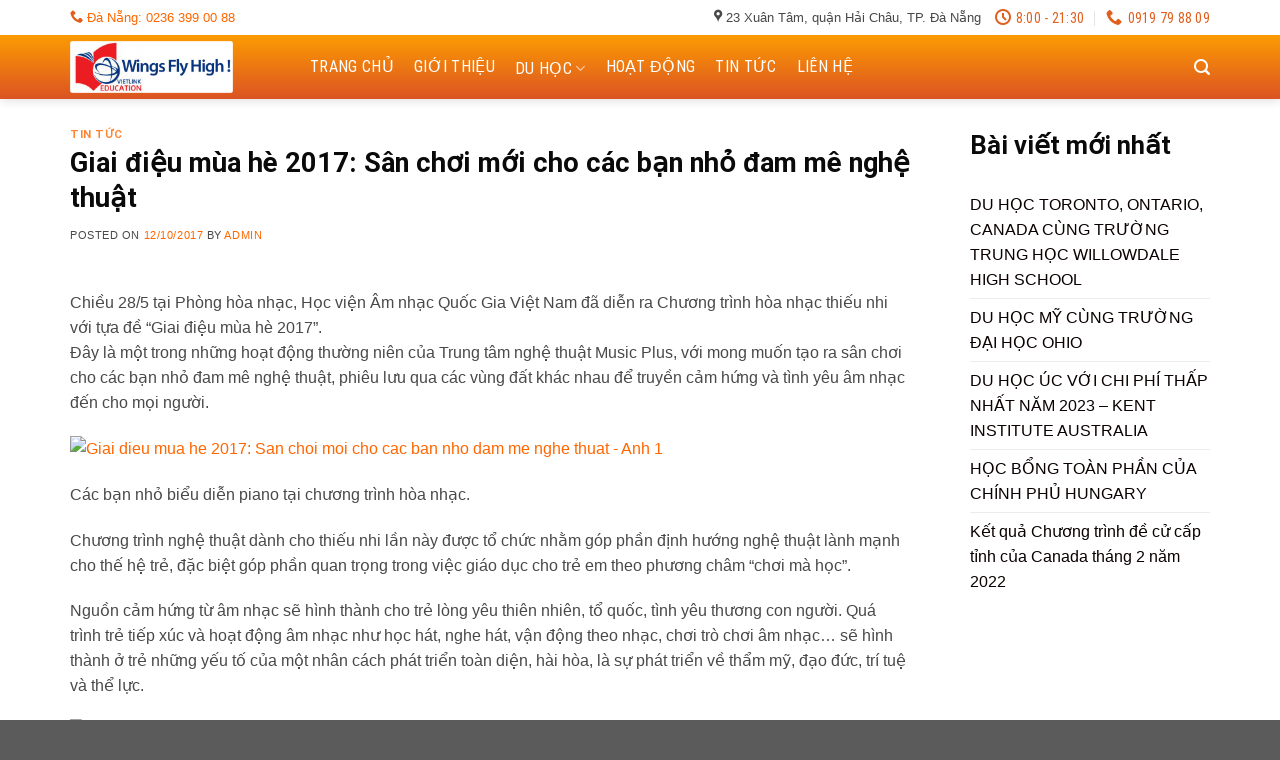

--- FILE ---
content_type: text/html; charset=UTF-8
request_url: https://duhocvietlink.edu.vn/giai-dieu-mua-he-2017-san-choi-moi-cho-cac-ban-nho-dam-me-nghe-thuat/
body_size: 20108
content:

<!DOCTYPE html>
<html lang="vi" class="loading-site no-js">
<head>
	<meta charset="UTF-8" />
	<link rel="profile" href="http://gmpg.org/xfn/11" />
	<link rel="pingback" href="https://duhocvietlink.edu.vn/xmlrpc.php" />

	<script>(function(html){html.className = html.className.replace(/\bno-js\b/,'js')})(document.documentElement);</script>
<title>Giai điệu mùa hè 2017: Sân chơi mới cho các bạn nhỏ đam mê nghệ thuật &#8211; Vietlink Education</title>
<meta name='robots' content='max-image-preview:large, max-snippet:-1, max-video-preview:-1' />
	<style>img:is([sizes="auto" i], [sizes^="auto," i]) { contain-intrinsic-size: 3000px 1500px }</style>
	<meta name="viewport" content="width=device-width, initial-scale=1, maximum-scale=1" /><link rel='dns-prefetch' href='//cdn.jsdelivr.net' />
<link rel='dns-prefetch' href='//maxcdn.bootstrapcdn.com' />
<link rel='prefetch' href='https://duhocvietlink.edu.vn/wp-content/themes/flatsome/assets/js/chunk.countup.js?ver=3.16.2' />
<link rel='prefetch' href='https://duhocvietlink.edu.vn/wp-content/themes/flatsome/assets/js/chunk.sticky-sidebar.js?ver=3.16.2' />
<link rel='prefetch' href='https://duhocvietlink.edu.vn/wp-content/themes/flatsome/assets/js/chunk.tooltips.js?ver=3.16.2' />
<link rel='prefetch' href='https://duhocvietlink.edu.vn/wp-content/themes/flatsome/assets/js/chunk.vendors-popups.js?ver=3.16.2' />
<link rel='prefetch' href='https://duhocvietlink.edu.vn/wp-content/themes/flatsome/assets/js/chunk.vendors-slider.js?ver=3.16.2' />
<script type="text/javascript">
/* <![CDATA[ */
window._wpemojiSettings = {"baseUrl":"https:\/\/s.w.org\/images\/core\/emoji\/16.0.1\/72x72\/","ext":".png","svgUrl":"https:\/\/s.w.org\/images\/core\/emoji\/16.0.1\/svg\/","svgExt":".svg","source":{"concatemoji":"https:\/\/duhocvietlink.edu.vn\/wp-includes\/js\/wp-emoji-release.min.js?ver=6.8.3"}};
/*! This file is auto-generated */
!function(s,n){var o,i,e;function c(e){try{var t={supportTests:e,timestamp:(new Date).valueOf()};sessionStorage.setItem(o,JSON.stringify(t))}catch(e){}}function p(e,t,n){e.clearRect(0,0,e.canvas.width,e.canvas.height),e.fillText(t,0,0);var t=new Uint32Array(e.getImageData(0,0,e.canvas.width,e.canvas.height).data),a=(e.clearRect(0,0,e.canvas.width,e.canvas.height),e.fillText(n,0,0),new Uint32Array(e.getImageData(0,0,e.canvas.width,e.canvas.height).data));return t.every(function(e,t){return e===a[t]})}function u(e,t){e.clearRect(0,0,e.canvas.width,e.canvas.height),e.fillText(t,0,0);for(var n=e.getImageData(16,16,1,1),a=0;a<n.data.length;a++)if(0!==n.data[a])return!1;return!0}function f(e,t,n,a){switch(t){case"flag":return n(e,"\ud83c\udff3\ufe0f\u200d\u26a7\ufe0f","\ud83c\udff3\ufe0f\u200b\u26a7\ufe0f")?!1:!n(e,"\ud83c\udde8\ud83c\uddf6","\ud83c\udde8\u200b\ud83c\uddf6")&&!n(e,"\ud83c\udff4\udb40\udc67\udb40\udc62\udb40\udc65\udb40\udc6e\udb40\udc67\udb40\udc7f","\ud83c\udff4\u200b\udb40\udc67\u200b\udb40\udc62\u200b\udb40\udc65\u200b\udb40\udc6e\u200b\udb40\udc67\u200b\udb40\udc7f");case"emoji":return!a(e,"\ud83e\udedf")}return!1}function g(e,t,n,a){var r="undefined"!=typeof WorkerGlobalScope&&self instanceof WorkerGlobalScope?new OffscreenCanvas(300,150):s.createElement("canvas"),o=r.getContext("2d",{willReadFrequently:!0}),i=(o.textBaseline="top",o.font="600 32px Arial",{});return e.forEach(function(e){i[e]=t(o,e,n,a)}),i}function t(e){var t=s.createElement("script");t.src=e,t.defer=!0,s.head.appendChild(t)}"undefined"!=typeof Promise&&(o="wpEmojiSettingsSupports",i=["flag","emoji"],n.supports={everything:!0,everythingExceptFlag:!0},e=new Promise(function(e){s.addEventListener("DOMContentLoaded",e,{once:!0})}),new Promise(function(t){var n=function(){try{var e=JSON.parse(sessionStorage.getItem(o));if("object"==typeof e&&"number"==typeof e.timestamp&&(new Date).valueOf()<e.timestamp+604800&&"object"==typeof e.supportTests)return e.supportTests}catch(e){}return null}();if(!n){if("undefined"!=typeof Worker&&"undefined"!=typeof OffscreenCanvas&&"undefined"!=typeof URL&&URL.createObjectURL&&"undefined"!=typeof Blob)try{var e="postMessage("+g.toString()+"("+[JSON.stringify(i),f.toString(),p.toString(),u.toString()].join(",")+"));",a=new Blob([e],{type:"text/javascript"}),r=new Worker(URL.createObjectURL(a),{name:"wpTestEmojiSupports"});return void(r.onmessage=function(e){c(n=e.data),r.terminate(),t(n)})}catch(e){}c(n=g(i,f,p,u))}t(n)}).then(function(e){for(var t in e)n.supports[t]=e[t],n.supports.everything=n.supports.everything&&n.supports[t],"flag"!==t&&(n.supports.everythingExceptFlag=n.supports.everythingExceptFlag&&n.supports[t]);n.supports.everythingExceptFlag=n.supports.everythingExceptFlag&&!n.supports.flag,n.DOMReady=!1,n.readyCallback=function(){n.DOMReady=!0}}).then(function(){return e}).then(function(){var e;n.supports.everything||(n.readyCallback(),(e=n.source||{}).concatemoji?t(e.concatemoji):e.wpemoji&&e.twemoji&&(t(e.twemoji),t(e.wpemoji)))}))}((window,document),window._wpemojiSettings);
/* ]]> */
</script>
<style id='wp-emoji-styles-inline-css' type='text/css'>

	img.wp-smiley, img.emoji {
		display: inline !important;
		border: none !important;
		box-shadow: none !important;
		height: 1em !important;
		width: 1em !important;
		margin: 0 0.07em !important;
		vertical-align: -0.1em !important;
		background: none !important;
		padding: 0 !important;
	}
</style>
<style id='wp-block-library-inline-css' type='text/css'>
:root{--wp-admin-theme-color:#007cba;--wp-admin-theme-color--rgb:0,124,186;--wp-admin-theme-color-darker-10:#006ba1;--wp-admin-theme-color-darker-10--rgb:0,107,161;--wp-admin-theme-color-darker-20:#005a87;--wp-admin-theme-color-darker-20--rgb:0,90,135;--wp-admin-border-width-focus:2px;--wp-block-synced-color:#7a00df;--wp-block-synced-color--rgb:122,0,223;--wp-bound-block-color:var(--wp-block-synced-color)}@media (min-resolution:192dpi){:root{--wp-admin-border-width-focus:1.5px}}.wp-element-button{cursor:pointer}:root{--wp--preset--font-size--normal:16px;--wp--preset--font-size--huge:42px}:root .has-very-light-gray-background-color{background-color:#eee}:root .has-very-dark-gray-background-color{background-color:#313131}:root .has-very-light-gray-color{color:#eee}:root .has-very-dark-gray-color{color:#313131}:root .has-vivid-green-cyan-to-vivid-cyan-blue-gradient-background{background:linear-gradient(135deg,#00d084,#0693e3)}:root .has-purple-crush-gradient-background{background:linear-gradient(135deg,#34e2e4,#4721fb 50%,#ab1dfe)}:root .has-hazy-dawn-gradient-background{background:linear-gradient(135deg,#faaca8,#dad0ec)}:root .has-subdued-olive-gradient-background{background:linear-gradient(135deg,#fafae1,#67a671)}:root .has-atomic-cream-gradient-background{background:linear-gradient(135deg,#fdd79a,#004a59)}:root .has-nightshade-gradient-background{background:linear-gradient(135deg,#330968,#31cdcf)}:root .has-midnight-gradient-background{background:linear-gradient(135deg,#020381,#2874fc)}.has-regular-font-size{font-size:1em}.has-larger-font-size{font-size:2.625em}.has-normal-font-size{font-size:var(--wp--preset--font-size--normal)}.has-huge-font-size{font-size:var(--wp--preset--font-size--huge)}.has-text-align-center{text-align:center}.has-text-align-left{text-align:left}.has-text-align-right{text-align:right}#end-resizable-editor-section{display:none}.aligncenter{clear:both}.items-justified-left{justify-content:flex-start}.items-justified-center{justify-content:center}.items-justified-right{justify-content:flex-end}.items-justified-space-between{justify-content:space-between}.screen-reader-text{border:0;clip-path:inset(50%);height:1px;margin:-1px;overflow:hidden;padding:0;position:absolute;width:1px;word-wrap:normal!important}.screen-reader-text:focus{background-color:#ddd;clip-path:none;color:#444;display:block;font-size:1em;height:auto;left:5px;line-height:normal;padding:15px 23px 14px;text-decoration:none;top:5px;width:auto;z-index:100000}html :where(.has-border-color){border-style:solid}html :where([style*=border-top-color]){border-top-style:solid}html :where([style*=border-right-color]){border-right-style:solid}html :where([style*=border-bottom-color]){border-bottom-style:solid}html :where([style*=border-left-color]){border-left-style:solid}html :where([style*=border-width]){border-style:solid}html :where([style*=border-top-width]){border-top-style:solid}html :where([style*=border-right-width]){border-right-style:solid}html :where([style*=border-bottom-width]){border-bottom-style:solid}html :where([style*=border-left-width]){border-left-style:solid}html :where(img[class*=wp-image-]){height:auto;max-width:100%}:where(figure){margin:0 0 1em}html :where(.is-position-sticky){--wp-admin--admin-bar--position-offset:var(--wp-admin--admin-bar--height,0px)}@media screen and (max-width:600px){html :where(.is-position-sticky){--wp-admin--admin-bar--position-offset:0px}}
</style>
<style id='classic-theme-styles-inline-css' type='text/css'>
/*! This file is auto-generated */
.wp-block-button__link{color:#fff;background-color:#32373c;border-radius:9999px;box-shadow:none;text-decoration:none;padding:calc(.667em + 2px) calc(1.333em + 2px);font-size:1.125em}.wp-block-file__button{background:#32373c;color:#fff;text-decoration:none}
</style>
<link rel='stylesheet' id='contact-form-7-css' href='https://duhocvietlink.edu.vn/wp-content/plugins/contact-form-7/includes/css/styles.css?ver=6.0.1' type='text/css' media='all' />
<link rel='stylesheet' id='dashicons-css' href='https://duhocvietlink.edu.vn/wp-includes/css/dashicons.min.css?ver=6.8.3' type='text/css' media='all' />
<link rel='stylesheet' id='flatsome-ionicons-css' href='//maxcdn.bootstrapcdn.com/font-awesome/4.7.0/css/font-awesome.min.css?ver=6.8.3' type='text/css' media='all' />
<link rel='stylesheet' id='flatsome-main-css' href='https://duhocvietlink.edu.vn/wp-content/themes/flatsome/assets/css/flatsome.css?ver=3.16.2' type='text/css' media='all' />
<style id='flatsome-main-inline-css' type='text/css'>
@font-face {
				font-family: "fl-icons";
				font-display: block;
				src: url(https://duhocvietlink.edu.vn/wp-content/themes/flatsome/assets/css/icons/fl-icons.eot?v=3.16.2);
				src:
					url(https://duhocvietlink.edu.vn/wp-content/themes/flatsome/assets/css/icons/fl-icons.eot#iefix?v=3.16.2) format("embedded-opentype"),
					url(https://duhocvietlink.edu.vn/wp-content/themes/flatsome/assets/css/icons/fl-icons.woff2?v=3.16.2) format("woff2"),
					url(https://duhocvietlink.edu.vn/wp-content/themes/flatsome/assets/css/icons/fl-icons.ttf?v=3.16.2) format("truetype"),
					url(https://duhocvietlink.edu.vn/wp-content/themes/flatsome/assets/css/icons/fl-icons.woff?v=3.16.2) format("woff"),
					url(https://duhocvietlink.edu.vn/wp-content/themes/flatsome/assets/css/icons/fl-icons.svg?v=3.16.2#fl-icons) format("svg");
			}
</style>
<link rel='stylesheet' id='flatsome-style-css' href='https://duhocvietlink.edu.vn/wp-content/themes/edu/style.css?ver=3.0' type='text/css' media='all' />
<script type="text/javascript" src="https://duhocvietlink.edu.vn/wp-includes/js/jquery/jquery.min.js?ver=3.7.1" id="jquery-core-js"></script>
<script type="text/javascript" src="https://duhocvietlink.edu.vn/wp-includes/js/jquery/jquery-migrate.min.js?ver=3.4.1" id="jquery-migrate-js"></script>
<link rel="https://api.w.org/" href="https://duhocvietlink.edu.vn/wp-json/" /><link rel="alternate" title="JSON" type="application/json" href="https://duhocvietlink.edu.vn/wp-json/wp/v2/posts/431" /><link rel="EditURI" type="application/rsd+xml" title="RSD" href="https://duhocvietlink.edu.vn/xmlrpc.php?rsd" />
<meta name="generator" content="WordPress 6.8.3" />
<link rel='shortlink' href='https://duhocvietlink.edu.vn/?p=431' />
<link rel="alternate" title="oNhúng (JSON)" type="application/json+oembed" href="https://duhocvietlink.edu.vn/wp-json/oembed/1.0/embed?url=https%3A%2F%2Fduhocvietlink.edu.vn%2Fgiai-dieu-mua-he-2017-san-choi-moi-cho-cac-ban-nho-dam-me-nghe-thuat%2F" />
<link rel="alternate" title="oNhúng (XML)" type="text/xml+oembed" href="https://duhocvietlink.edu.vn/wp-json/oembed/1.0/embed?url=https%3A%2F%2Fduhocvietlink.edu.vn%2Fgiai-dieu-mua-he-2017-san-choi-moi-cho-cac-ban-nho-dam-me-nghe-thuat%2F&#038;format=xml" />
<!-- Google Tag Manager -->
<script>(function(w,d,s,l,i){w[l]=w[l]||[];w[l].push({'gtm.start':
new Date().getTime(),event:'gtm.js'});var f=d.getElementsByTagName(s)[0],
j=d.createElement(s),dl=l!='dataLayer'?'&l='+l:'';j.async=true;j.src=
'https://www.googletagmanager.com/gtm.js?id='+i+dl;f.parentNode.insertBefore(j,f);
})(window,document,'script','dataLayer','GTM-TBSR5C3');</script>
<!-- End Google Tag Manager -->
<meta name="google-site-verification" content="hGSpyBHRl7KHcb838b-mL_LXlHtQnarSWCcBFY6sh_U" /><style>.bg{opacity: 0; transition: opacity 1s; -webkit-transition: opacity 1s;} .bg-loaded{opacity: 1;}</style><link rel="canonical" href="https://duhocvietlink.edu.vn/giai-dieu-mua-he-2017-san-choi-moi-cho-cac-ban-nho-dam-me-nghe-thuat/">
<meta name="description" content="Chiều 28/5 tại Phòng hòa nhạc, Học viện Âm nhạc Quốc Gia Việt Nam đã diễn ra Chương trình hòa nhạc thiếu nhi với tựa đề “Giai điệu mùa hè 2017”. Đây là một tron">
<meta property="og:title" content="Giai điệu mùa hè 2017: Sân chơi mới cho các bạn nhỏ đam mê nghệ thuật &#8211; Vietlink Education">
<meta property="og:type" content="article">
<meta property="og:image" content="https://duhocvietlink.edu.vn/wp-content/uploads/2017/10/4_394204.jpg">
<meta property="og:image:alt" content="4_394204">
<meta property="og:description" content="Chiều 28/5 tại Phòng hòa nhạc, Học viện Âm nhạc Quốc Gia Việt Nam đã diễn ra Chương trình hòa nhạc thiếu nhi với tựa đề “Giai điệu mùa hè 2017”. Đây là một tron">
<meta property="og:url" content="https://duhocvietlink.edu.vn/giai-dieu-mua-he-2017-san-choi-moi-cho-cac-ban-nho-dam-me-nghe-thuat/">
<meta property="og:locale" content="vi">
<meta property="og:site_name" content="Vietlink Education">
<meta property="article:published_time" content="2017-10-12T09:39:19+00:00">
<meta property="article:modified_time" content="2017-10-12T09:39:19+00:00">
<meta property="og:updated_time" content="2017-10-12T09:39:19+00:00">
<meta property="article:section" content="Tin tức">
<meta name="twitter:card" content="summary_large_image">
<meta name="twitter:image" content="https://duhocvietlink.edu.vn/wp-content/uploads/2017/10/4_394204.jpg">
<meta name="author" content="Admin">
<meta name="date" content="2017-10-12T09:39:19+00:00">
<link rel="icon" href="https://duhocvietlink.edu.vn/wp-content/uploads/2023/02/cropped-logo_vietlink_edu-vuong.jpg" sizes="32x32" />
<link rel="icon" href="https://duhocvietlink.edu.vn/wp-content/uploads/2023/02/cropped-logo_vietlink_edu-vuong.jpg" sizes="192x192" />
<link rel="apple-touch-icon" href="https://duhocvietlink.edu.vn/wp-content/uploads/2023/02/cropped-logo_vietlink_edu-vuong.jpg" />
<meta name="msapplication-TileImage" content="https://duhocvietlink.edu.vn/wp-content/uploads/2023/02/cropped-logo_vietlink_edu-vuong.jpg" />
<style id="custom-css" type="text/css">:root {--primary-color: #FF6600;}.container-width, .full-width .ubermenu-nav, .container, .row{max-width: 1170px}.row.row-collapse{max-width: 1140px}.row.row-small{max-width: 1162.5px}.row.row-large{max-width: 1200px}.header-main{height: 64px}#logo img{max-height: 64px}#logo{width:200px;}#logo img{padding:6px 0;}.header-top{min-height: 35px}.transparent .header-main{height: 90px}.transparent #logo img{max-height: 90px}.has-transparent + .page-title:first-of-type,.has-transparent + #main > .page-title,.has-transparent + #main > div > .page-title,.has-transparent + #main .page-header-wrapper:first-of-type .page-title{padding-top: 120px;}.header.show-on-scroll,.stuck .header-main{height:60px!important}.stuck #logo img{max-height: 60px!important}.header-bg-color {background-color: #E86E17}.header-bottom {background-color: #f1f1f1}.header-main .nav > li > a{line-height: 16px }.stuck .header-main .nav > li > a{line-height: 17px }@media (max-width: 549px) {.header-main{height: 70px}#logo img{max-height: 70px}}.nav-dropdown{border-radius:3px}.nav-dropdown{font-size:95%}.header-top{background-color:#FFFFFF!important;}.blog-wrapper{background-color: #FFFFFF;}/* Color */.accordion-title.active, .has-icon-bg .icon .icon-inner,.logo a, .primary.is-underline, .primary.is-link, .badge-outline .badge-inner, .nav-outline > li.active> a,.nav-outline >li.active > a, .cart-icon strong,[data-color='primary'], .is-outline.primary{color: #FF6600;}/* Color !important */[data-text-color="primary"]{color: #FF6600!important;}/* Background Color */[data-text-bg="primary"]{background-color: #FF6600;}/* Background */.scroll-to-bullets a,.featured-title, .label-new.menu-item > a:after, .nav-pagination > li > .current,.nav-pagination > li > span:hover,.nav-pagination > li > a:hover,.has-hover:hover .badge-outline .badge-inner,button[type="submit"], .button.wc-forward:not(.checkout):not(.checkout-button), .button.submit-button, .button.primary:not(.is-outline),.featured-table .title,.is-outline:hover, .has-icon:hover .icon-label,.nav-dropdown-bold .nav-column li > a:hover, .nav-dropdown.nav-dropdown-bold > li > a:hover, .nav-dropdown-bold.dark .nav-column li > a:hover, .nav-dropdown.nav-dropdown-bold.dark > li > a:hover, .header-vertical-menu__opener ,.is-outline:hover, .tagcloud a:hover,.grid-tools a, input[type='submit']:not(.is-form), .box-badge:hover .box-text, input.button.alt,.nav-box > li > a:hover,.nav-box > li.active > a,.nav-pills > li.active > a ,.current-dropdown .cart-icon strong, .cart-icon:hover strong, .nav-line-bottom > li > a:before, .nav-line-grow > li > a:before, .nav-line > li > a:before,.banner, .header-top, .slider-nav-circle .flickity-prev-next-button:hover svg, .slider-nav-circle .flickity-prev-next-button:hover .arrow, .primary.is-outline:hover, .button.primary:not(.is-outline), input[type='submit'].primary, input[type='submit'].primary, input[type='reset'].button, input[type='button'].primary, .badge-inner{background-color: #FF6600;}/* Border */.nav-vertical.nav-tabs > li.active > a,.scroll-to-bullets a.active,.nav-pagination > li > .current,.nav-pagination > li > span:hover,.nav-pagination > li > a:hover,.has-hover:hover .badge-outline .badge-inner,.accordion-title.active,.featured-table,.is-outline:hover, .tagcloud a:hover,blockquote, .has-border, .cart-icon strong:after,.cart-icon strong,.blockUI:before, .processing:before,.loading-spin, .slider-nav-circle .flickity-prev-next-button:hover svg, .slider-nav-circle .flickity-prev-next-button:hover .arrow, .primary.is-outline:hover{border-color: #FF6600}.nav-tabs > li.active > a{border-top-color: #FF6600}.widget_shopping_cart_content .blockUI.blockOverlay:before { border-left-color: #FF6600 }.woocommerce-checkout-review-order .blockUI.blockOverlay:before { border-left-color: #FF6600 }/* Fill */.slider .flickity-prev-next-button:hover svg,.slider .flickity-prev-next-button:hover .arrow{fill: #FF6600;}/* Focus */.primary:focus-visible, .submit-button:focus-visible, button[type="submit"]:focus-visible { outline-color: #FF6600!important; }/* Background Color */[data-icon-label]:after, .secondary.is-underline:hover,.secondary.is-outline:hover,.icon-label,.button.secondary:not(.is-outline),.button.alt:not(.is-outline), .badge-inner.on-sale, .button.checkout, .single_add_to_cart_button, .current .breadcrumb-step{ background-color:#26C126; }[data-text-bg="secondary"]{background-color: #26C126;}/* Color */.secondary.is-underline,.secondary.is-link, .secondary.is-outline,.stars a.active, .star-rating:before, .woocommerce-page .star-rating:before,.star-rating span:before, .color-secondary{color: #26C126}/* Color !important */[data-text-color="secondary"]{color: #26C126!important;}/* Border */.secondary.is-outline:hover{border-color:#26C126}/* Focus */.secondary:focus-visible, .alt:focus-visible { outline-color: #26C126!important; }body{color: #494949}h1,h2,h3,h4,h5,h6,.heading-font{color: #0A0A0A;}body{font-size: 100%;}@media screen and (max-width: 549px){body{font-size: 100%;}}body{font-family: Helvetica,Arial,sans-serif;}body {font-weight: 400;font-style: normal;}.nav > li > a {font-family: "Roboto Condensed", sans-serif;}.mobile-sidebar-levels-2 .nav > li > ul > li > a {font-family: "Roboto Condensed", sans-serif;}.nav > li > a,.mobile-sidebar-levels-2 .nav > li > ul > li > a {font-weight: 400;font-style: normal;}h1,h2,h3,h4,h5,h6,.heading-font, .off-canvas-center .nav-sidebar.nav-vertical > li > a{font-family: Roboto, sans-serif;}h1,h2,h3,h4,h5,h6,.heading-font,.banner h1,.banner h2 {font-weight: 700;font-style: normal;}.alt-font{font-family: "Dancing Script", sans-serif;}.header:not(.transparent) .header-nav-main.nav > li > a {color: #FFFFFF;}a{color: #FF6600;}.widget a{color: #0A0000;}.widget a:hover{color: #FF6600;}.widget .tagcloud a:hover{border-color: #FF6600; background-color: #FF6600;}.nav-vertical-fly-out > li + li {border-top-width: 1px; border-top-style: solid;}.label-new.menu-item > a:after{content:"New";}.label-hot.menu-item > a:after{content:"Hot";}.label-sale.menu-item > a:after{content:"Sale";}.label-popular.menu-item > a:after{content:"Popular";}</style>		<style type="text/css" id="wp-custom-css">
			/*
Bạn có thể thêm CSS ở đây.

Nhấp chuột vào biểu tượng trợ giúp phía trên để tìm hiểu thêm.
*/
.header-main{    background: -webkit-linear-gradient(#fc9c03,#dc5323);
    background: -o-linear-gradient(#fc9c03,#dc5323);
    background: -moz-linear-gradient(#fc9c03,#dc5323);
    background: linear-gradient( #fc9c03,#dc5323);}

#top-bar .nav>li>a>i+span {
    margin-left: 5px;
    text-transform: none;
    color: #e15f1d;
    font-size: 14px;}
#top-bar  .icon-envelop:before, #top-bar .icon-clock:before, #top-bar .icon-phone:before{color: #e15f1d}
#masthead .flex-left .nav>li{margin:0}
#masthead .flex-left .nav>li a{padding-left:10px; padding-right:10px; height:36px}
#masthead .flex-left .nav>li a:hover color: red,
 #masthead .flex-left .nav>li.active>a{background:rgba(255,255,255,0.2); height: 64px; color: white}
.cac-mon-hoc .icon-box-center .icon-box-img{    margin: 0 auto 0em;}
.blog-post .col-inner .box-vertical{    background: white;
    border-radius: 4px;
        border-bottom: 5px solid #f0810f;
    border: 1px solid #d4d4d4;}
.has-shadow .box:not(.box-overlay):not(.box-shade){border-bottom: 5px solid #f3880c;}
footer.entry-meta, .is-divider{display:none}
.article-inner  .relative{display:none}
.recent-blog-posts a{font-size:15px}
.absolute-footer.dark{
    background: -webkit-linear-gradient(#fc9c03,#dc5323);
    background: -o-linear-gradient(#fc9c03,#dc5323);
    background: -moz-linear-gradient(#fc9c03,#dc5323);
    background: linear-gradient( #fc9c03,#dc5323);
}
.nav-dropdown{border: 1px solid #ddd; z-index: 999999999}
.nav-column li>a, .nav-dropdown>li>a{padding: 7px 10px;}
.back-to-top {
    right: 100px;
}		</style>
		<style id="kirki-inline-styles">/* cyrillic-ext */
@font-face {
  font-family: 'Roboto';
  font-style: normal;
  font-weight: 700;
  font-stretch: normal;
  font-display: swap;
  src: url(https://duhocvietlink.edu.vn/wp-content/fonts/roboto/font) format('woff');
  unicode-range: U+0460-052F, U+1C80-1C8A, U+20B4, U+2DE0-2DFF, U+A640-A69F, U+FE2E-FE2F;
}
/* cyrillic */
@font-face {
  font-family: 'Roboto';
  font-style: normal;
  font-weight: 700;
  font-stretch: normal;
  font-display: swap;
  src: url(https://duhocvietlink.edu.vn/wp-content/fonts/roboto/font) format('woff');
  unicode-range: U+0301, U+0400-045F, U+0490-0491, U+04B0-04B1, U+2116;
}
/* greek-ext */
@font-face {
  font-family: 'Roboto';
  font-style: normal;
  font-weight: 700;
  font-stretch: normal;
  font-display: swap;
  src: url(https://duhocvietlink.edu.vn/wp-content/fonts/roboto/font) format('woff');
  unicode-range: U+1F00-1FFF;
}
/* greek */
@font-face {
  font-family: 'Roboto';
  font-style: normal;
  font-weight: 700;
  font-stretch: normal;
  font-display: swap;
  src: url(https://duhocvietlink.edu.vn/wp-content/fonts/roboto/font) format('woff');
  unicode-range: U+0370-0377, U+037A-037F, U+0384-038A, U+038C, U+038E-03A1, U+03A3-03FF;
}
/* math */
@font-face {
  font-family: 'Roboto';
  font-style: normal;
  font-weight: 700;
  font-stretch: normal;
  font-display: swap;
  src: url(https://duhocvietlink.edu.vn/wp-content/fonts/roboto/font) format('woff');
  unicode-range: U+0302-0303, U+0305, U+0307-0308, U+0310, U+0312, U+0315, U+031A, U+0326-0327, U+032C, U+032F-0330, U+0332-0333, U+0338, U+033A, U+0346, U+034D, U+0391-03A1, U+03A3-03A9, U+03B1-03C9, U+03D1, U+03D5-03D6, U+03F0-03F1, U+03F4-03F5, U+2016-2017, U+2034-2038, U+203C, U+2040, U+2043, U+2047, U+2050, U+2057, U+205F, U+2070-2071, U+2074-208E, U+2090-209C, U+20D0-20DC, U+20E1, U+20E5-20EF, U+2100-2112, U+2114-2115, U+2117-2121, U+2123-214F, U+2190, U+2192, U+2194-21AE, U+21B0-21E5, U+21F1-21F2, U+21F4-2211, U+2213-2214, U+2216-22FF, U+2308-230B, U+2310, U+2319, U+231C-2321, U+2336-237A, U+237C, U+2395, U+239B-23B7, U+23D0, U+23DC-23E1, U+2474-2475, U+25AF, U+25B3, U+25B7, U+25BD, U+25C1, U+25CA, U+25CC, U+25FB, U+266D-266F, U+27C0-27FF, U+2900-2AFF, U+2B0E-2B11, U+2B30-2B4C, U+2BFE, U+3030, U+FF5B, U+FF5D, U+1D400-1D7FF, U+1EE00-1EEFF;
}
/* symbols */
@font-face {
  font-family: 'Roboto';
  font-style: normal;
  font-weight: 700;
  font-stretch: normal;
  font-display: swap;
  src: url(https://duhocvietlink.edu.vn/wp-content/fonts/roboto/font) format('woff');
  unicode-range: U+0001-000C, U+000E-001F, U+007F-009F, U+20DD-20E0, U+20E2-20E4, U+2150-218F, U+2190, U+2192, U+2194-2199, U+21AF, U+21E6-21F0, U+21F3, U+2218-2219, U+2299, U+22C4-22C6, U+2300-243F, U+2440-244A, U+2460-24FF, U+25A0-27BF, U+2800-28FF, U+2921-2922, U+2981, U+29BF, U+29EB, U+2B00-2BFF, U+4DC0-4DFF, U+FFF9-FFFB, U+10140-1018E, U+10190-1019C, U+101A0, U+101D0-101FD, U+102E0-102FB, U+10E60-10E7E, U+1D2C0-1D2D3, U+1D2E0-1D37F, U+1F000-1F0FF, U+1F100-1F1AD, U+1F1E6-1F1FF, U+1F30D-1F30F, U+1F315, U+1F31C, U+1F31E, U+1F320-1F32C, U+1F336, U+1F378, U+1F37D, U+1F382, U+1F393-1F39F, U+1F3A7-1F3A8, U+1F3AC-1F3AF, U+1F3C2, U+1F3C4-1F3C6, U+1F3CA-1F3CE, U+1F3D4-1F3E0, U+1F3ED, U+1F3F1-1F3F3, U+1F3F5-1F3F7, U+1F408, U+1F415, U+1F41F, U+1F426, U+1F43F, U+1F441-1F442, U+1F444, U+1F446-1F449, U+1F44C-1F44E, U+1F453, U+1F46A, U+1F47D, U+1F4A3, U+1F4B0, U+1F4B3, U+1F4B9, U+1F4BB, U+1F4BF, U+1F4C8-1F4CB, U+1F4D6, U+1F4DA, U+1F4DF, U+1F4E3-1F4E6, U+1F4EA-1F4ED, U+1F4F7, U+1F4F9-1F4FB, U+1F4FD-1F4FE, U+1F503, U+1F507-1F50B, U+1F50D, U+1F512-1F513, U+1F53E-1F54A, U+1F54F-1F5FA, U+1F610, U+1F650-1F67F, U+1F687, U+1F68D, U+1F691, U+1F694, U+1F698, U+1F6AD, U+1F6B2, U+1F6B9-1F6BA, U+1F6BC, U+1F6C6-1F6CF, U+1F6D3-1F6D7, U+1F6E0-1F6EA, U+1F6F0-1F6F3, U+1F6F7-1F6FC, U+1F700-1F7FF, U+1F800-1F80B, U+1F810-1F847, U+1F850-1F859, U+1F860-1F887, U+1F890-1F8AD, U+1F8B0-1F8BB, U+1F8C0-1F8C1, U+1F900-1F90B, U+1F93B, U+1F946, U+1F984, U+1F996, U+1F9E9, U+1FA00-1FA6F, U+1FA70-1FA7C, U+1FA80-1FA89, U+1FA8F-1FAC6, U+1FACE-1FADC, U+1FADF-1FAE9, U+1FAF0-1FAF8, U+1FB00-1FBFF;
}
/* vietnamese */
@font-face {
  font-family: 'Roboto';
  font-style: normal;
  font-weight: 700;
  font-stretch: normal;
  font-display: swap;
  src: url(https://duhocvietlink.edu.vn/wp-content/fonts/roboto/font) format('woff');
  unicode-range: U+0102-0103, U+0110-0111, U+0128-0129, U+0168-0169, U+01A0-01A1, U+01AF-01B0, U+0300-0301, U+0303-0304, U+0308-0309, U+0323, U+0329, U+1EA0-1EF9, U+20AB;
}
/* latin-ext */
@font-face {
  font-family: 'Roboto';
  font-style: normal;
  font-weight: 700;
  font-stretch: normal;
  font-display: swap;
  src: url(https://duhocvietlink.edu.vn/wp-content/fonts/roboto/font) format('woff');
  unicode-range: U+0100-02BA, U+02BD-02C5, U+02C7-02CC, U+02CE-02D7, U+02DD-02FF, U+0304, U+0308, U+0329, U+1D00-1DBF, U+1E00-1E9F, U+1EF2-1EFF, U+2020, U+20A0-20AB, U+20AD-20C0, U+2113, U+2C60-2C7F, U+A720-A7FF;
}
/* latin */
@font-face {
  font-family: 'Roboto';
  font-style: normal;
  font-weight: 700;
  font-stretch: normal;
  font-display: swap;
  src: url(https://duhocvietlink.edu.vn/wp-content/fonts/roboto/font) format('woff');
  unicode-range: U+0000-00FF, U+0131, U+0152-0153, U+02BB-02BC, U+02C6, U+02DA, U+02DC, U+0304, U+0308, U+0329, U+2000-206F, U+20AC, U+2122, U+2191, U+2193, U+2212, U+2215, U+FEFF, U+FFFD;
}/* cyrillic-ext */
@font-face {
  font-family: 'Roboto Condensed';
  font-style: normal;
  font-weight: 400;
  font-display: swap;
  src: url(https://duhocvietlink.edu.vn/wp-content/fonts/roboto-condensed/font) format('woff');
  unicode-range: U+0460-052F, U+1C80-1C8A, U+20B4, U+2DE0-2DFF, U+A640-A69F, U+FE2E-FE2F;
}
/* cyrillic */
@font-face {
  font-family: 'Roboto Condensed';
  font-style: normal;
  font-weight: 400;
  font-display: swap;
  src: url(https://duhocvietlink.edu.vn/wp-content/fonts/roboto-condensed/font) format('woff');
  unicode-range: U+0301, U+0400-045F, U+0490-0491, U+04B0-04B1, U+2116;
}
/* greek-ext */
@font-face {
  font-family: 'Roboto Condensed';
  font-style: normal;
  font-weight: 400;
  font-display: swap;
  src: url(https://duhocvietlink.edu.vn/wp-content/fonts/roboto-condensed/font) format('woff');
  unicode-range: U+1F00-1FFF;
}
/* greek */
@font-face {
  font-family: 'Roboto Condensed';
  font-style: normal;
  font-weight: 400;
  font-display: swap;
  src: url(https://duhocvietlink.edu.vn/wp-content/fonts/roboto-condensed/font) format('woff');
  unicode-range: U+0370-0377, U+037A-037F, U+0384-038A, U+038C, U+038E-03A1, U+03A3-03FF;
}
/* vietnamese */
@font-face {
  font-family: 'Roboto Condensed';
  font-style: normal;
  font-weight: 400;
  font-display: swap;
  src: url(https://duhocvietlink.edu.vn/wp-content/fonts/roboto-condensed/font) format('woff');
  unicode-range: U+0102-0103, U+0110-0111, U+0128-0129, U+0168-0169, U+01A0-01A1, U+01AF-01B0, U+0300-0301, U+0303-0304, U+0308-0309, U+0323, U+0329, U+1EA0-1EF9, U+20AB;
}
/* latin-ext */
@font-face {
  font-family: 'Roboto Condensed';
  font-style: normal;
  font-weight: 400;
  font-display: swap;
  src: url(https://duhocvietlink.edu.vn/wp-content/fonts/roboto-condensed/font) format('woff');
  unicode-range: U+0100-02BA, U+02BD-02C5, U+02C7-02CC, U+02CE-02D7, U+02DD-02FF, U+0304, U+0308, U+0329, U+1D00-1DBF, U+1E00-1E9F, U+1EF2-1EFF, U+2020, U+20A0-20AB, U+20AD-20C0, U+2113, U+2C60-2C7F, U+A720-A7FF;
}
/* latin */
@font-face {
  font-family: 'Roboto Condensed';
  font-style: normal;
  font-weight: 400;
  font-display: swap;
  src: url(https://duhocvietlink.edu.vn/wp-content/fonts/roboto-condensed/font) format('woff');
  unicode-range: U+0000-00FF, U+0131, U+0152-0153, U+02BB-02BC, U+02C6, U+02DA, U+02DC, U+0304, U+0308, U+0329, U+2000-206F, U+20AC, U+2122, U+2191, U+2193, U+2212, U+2215, U+FEFF, U+FFFD;
}/* vietnamese */
@font-face {
  font-family: 'Dancing Script';
  font-style: normal;
  font-weight: 400;
  font-display: swap;
  src: url(https://duhocvietlink.edu.vn/wp-content/fonts/dancing-script/font) format('woff');
  unicode-range: U+0102-0103, U+0110-0111, U+0128-0129, U+0168-0169, U+01A0-01A1, U+01AF-01B0, U+0300-0301, U+0303-0304, U+0308-0309, U+0323, U+0329, U+1EA0-1EF9, U+20AB;
}
/* latin-ext */
@font-face {
  font-family: 'Dancing Script';
  font-style: normal;
  font-weight: 400;
  font-display: swap;
  src: url(https://duhocvietlink.edu.vn/wp-content/fonts/dancing-script/font) format('woff');
  unicode-range: U+0100-02BA, U+02BD-02C5, U+02C7-02CC, U+02CE-02D7, U+02DD-02FF, U+0304, U+0308, U+0329, U+1D00-1DBF, U+1E00-1E9F, U+1EF2-1EFF, U+2020, U+20A0-20AB, U+20AD-20C0, U+2113, U+2C60-2C7F, U+A720-A7FF;
}
/* latin */
@font-face {
  font-family: 'Dancing Script';
  font-style: normal;
  font-weight: 400;
  font-display: swap;
  src: url(https://duhocvietlink.edu.vn/wp-content/fonts/dancing-script/font) format('woff');
  unicode-range: U+0000-00FF, U+0131, U+0152-0153, U+02BB-02BC, U+02C6, U+02DA, U+02DC, U+0304, U+0308, U+0329, U+2000-206F, U+20AC, U+2122, U+2191, U+2193, U+2212, U+2215, U+FEFF, U+FFFD;
}</style></head>

<body class="wp-singular post-template-default single single-post postid-431 single-format-standard wp-theme-flatsome wp-child-theme-edu full-width header-shadow lightbox nav-dropdown-has-arrow nav-dropdown-has-shadow nav-dropdown-has-border">


<a class="skip-link screen-reader-text" href="#main">Skip to content</a>

<div id="wrapper">

	
	<header id="header" class="header has-sticky sticky-jump">
		<div class="header-wrapper">
			<div id="top-bar" class="header-top hide-for-sticky">
    <div class="flex-row container">
      <div class="flex-col hide-for-medium flex-left">
          <ul class="nav nav-left medium-nav-center nav-small  nav-">
              <li class="html custom html_top_right_text"><span style="font-size:110%">
<a href="tel:02363990088" style="color:"><i class="icon-phone"> </i>
Đà Nẵng: 0236 399 00 88</a>
</span></li>          </ul>
      </div>

      <div class="flex-col hide-for-medium flex-center">
          <ul class="nav nav-center nav-small  nav-">
                        </ul>
      </div>

      <div class="flex-col hide-for-medium flex-right">
         <ul class="nav top-bar-nav nav-right nav-small  nav-">
              <li class="html custom html_topbar_left"><span style="font-size:110%">
<i class="icon-map-pin-fill"> </i>
23 Xuân Tâm, quận Hải Châu, TP. Đà Nẵng</span></li><li class="header-contact-wrapper">
		<ul id="header-contact" class="nav nav-divided nav-uppercase header-contact">
		
			
						<li class="">
			  <a class="tooltip" title="8:00 - 21:30 | Giờ mở cửa: 8:00
Giờ đóng cửa: 21:30 ">
			  	   <i class="icon-clock" style="font-size:16px;" ></i>			        <span>8:00 - 21:30</span>
			  </a>
			 </li>
			
						<li class="">
			  <a href="tel:0919 79 88 09" class="tooltip" title="0919 79 88 09">
			     <i class="icon-phone" style="font-size:16px;" ></i>			      <span>0919 79 88 09</span>
			  </a>
			</li>
				</ul>
</li>
          </ul>
      </div>

            <div class="flex-col show-for-medium flex-grow">
          <ul class="nav nav-center nav-small mobile-nav  nav-">
              <li class="html custom html_topbar_right"><span style="font-size:110%">
<a href="tel:0919798809" style="color:"><i class="icon-phone"> </i>
Hotline: 0919 79 88 09</a>
</span></li>          </ul>
      </div>
      
    </div>
</div>
<div id="masthead" class="header-main ">
      <div class="header-inner flex-row container logo-left medium-logo-center" role="navigation">

          <!-- Logo -->
          <div id="logo" class="flex-col logo">
            
<!-- Header logo -->
<a href="https://duhocvietlink.edu.vn/" title="Vietlink Education - Công ty du học uy tín tại Việt Nam" rel="home">
		<img width="1" height="1" src="https://duhocvietlink.edu.vn/wp-content/uploads/2023/02/Logo-Vietlink-2000.png" class="header_logo header-logo" alt="Vietlink Education"/><img  width="1" height="1" src="https://duhocvietlink.edu.vn/wp-content/uploads/2023/02/Logo-Vietlink-2000.png" class="header-logo-dark" alt="Vietlink Education"/></a>
          </div>

          <!-- Mobile Left Elements -->
          <div class="flex-col show-for-medium flex-left">
            <ul class="mobile-nav nav nav-left ">
              <li class="nav-icon has-icon">
  		<a href="#" data-open="#main-menu" data-pos="left" data-bg="main-menu-overlay" data-color="" class="is-small" aria-label="Menu" aria-controls="main-menu" aria-expanded="false">

		  <i class="icon-menu" ></i>
		  		</a>
	</li>
            </ul>
          </div>

          <!-- Left Elements -->
          <div class="flex-col hide-for-medium flex-left
            flex-grow">
            <ul class="header-nav header-nav-main nav nav-left  nav-size-large nav-spacing-large nav-uppercase" >
              <li id="menu-item-109" class="menu-item menu-item-type-custom menu-item-object-custom menu-item-home menu-item-109 menu-item-design-default"><a href="https://duhocvietlink.edu.vn" class="nav-top-link">Trang chủ</a></li>
<li id="menu-item-29" class="menu-item menu-item-type-post_type menu-item-object-page menu-item-29 menu-item-design-default"><a href="https://duhocvietlink.edu.vn/gioi-thieu/" class="nav-top-link">Giới thiệu</a></li>
<li id="menu-item-9268" class="menu-item menu-item-type-taxonomy menu-item-object-category menu-item-has-children menu-item-9268 menu-item-design-default has-dropdown"><a href="https://duhocvietlink.edu.vn/category/du-hoc/" class="nav-top-link" aria-expanded="false" aria-haspopup="menu">Du học<i class="icon-angle-down" ></i></a>
<ul class="sub-menu nav-dropdown nav-dropdown-bold">
	<li id="menu-item-9284" class="menu-item menu-item-type-custom menu-item-object-custom menu-item-has-children menu-item-9284 nav-dropdown-col"><a href="#">CHÂU ÂU</a>
	<ul class="sub-menu nav-column nav-dropdown-bold">
		<li id="menu-item-9269" class="menu-item menu-item-type-taxonomy menu-item-object-category menu-item-9269"><a href="https://duhocvietlink.edu.vn/category/du-hoc-anh/">Du học Anh</a></li>
		<li id="menu-item-9278" class="menu-item menu-item-type-taxonomy menu-item-object-category menu-item-9278"><a href="https://duhocvietlink.edu.vn/category/du-hoc-phap/">Du học Pháp</a></li>
		<li id="menu-item-9282" class="menu-item menu-item-type-taxonomy menu-item-object-category menu-item-9282"><a href="https://duhocvietlink.edu.vn/category/du-hoc-thuy-si/">Du học Thụy Sĩ</a></li>
		<li id="menu-item-9272" class="menu-item menu-item-type-taxonomy menu-item-object-category menu-item-9272"><a href="https://duhocvietlink.edu.vn/category/du-hoc-duc/">Du học Đức</a></li>
		<li id="menu-item-9273" class="menu-item menu-item-type-taxonomy menu-item-object-category menu-item-9273"><a href="https://duhocvietlink.edu.vn/category/du-hoc-ha-lan/">Du học Hà Lan</a></li>
		<li id="menu-item-9281" class="menu-item menu-item-type-taxonomy menu-item-object-category menu-item-9281"><a href="https://duhocvietlink.edu.vn/category/du-hoc-tay-ban-nha/">Du học Tây Ban Nha</a></li>
	</ul>
</li>
	<li id="menu-item-9285" class="menu-item menu-item-type-custom menu-item-object-custom menu-item-has-children menu-item-9285 nav-dropdown-col"><a href="#">CHÂU Á</a>
	<ul class="sub-menu nav-column nav-dropdown-bold">
		<li id="menu-item-9277" class="menu-item menu-item-type-taxonomy menu-item-object-category menu-item-9277"><a href="https://duhocvietlink.edu.vn/category/du-hoc-han-quoc/">Du học Hàn Quốc</a></li>
		<li id="menu-item-9274" class="menu-item menu-item-type-taxonomy menu-item-object-category menu-item-9274"><a href="https://duhocvietlink.edu.vn/category/du-hoc-nhat-ban/">Du học Nhật Bản</a></li>
		<li id="menu-item-9280" class="menu-item menu-item-type-taxonomy menu-item-object-category menu-item-9280"><a href="https://duhocvietlink.edu.vn/category/du-hoc-singapore/">Du học Singapore</a></li>
		<li id="menu-item-9279" class="menu-item menu-item-type-taxonomy menu-item-object-category menu-item-9279"><a href="https://duhocvietlink.edu.vn/category/du-hoc-philippines/">Du học Philippines</a></li>
	</ul>
</li>
	<li id="menu-item-9286" class="menu-item menu-item-type-custom menu-item-object-custom menu-item-has-children menu-item-9286 nav-dropdown-col"><a href="#">CHÂU MỸ</a>
	<ul class="sub-menu nav-column nav-dropdown-bold">
		<li id="menu-item-9275" class="menu-item menu-item-type-taxonomy menu-item-object-category menu-item-9275"><a href="https://duhocvietlink.edu.vn/category/du-hoc-my/">Du học Mỹ</a></li>
		<li id="menu-item-9271" class="menu-item menu-item-type-taxonomy menu-item-object-category menu-item-9271"><a href="https://duhocvietlink.edu.vn/category/du-hoc-canada/">Du học Canada</a></li>
	</ul>
</li>
	<li id="menu-item-9287" class="menu-item menu-item-type-custom menu-item-object-custom menu-item-has-children menu-item-9287 nav-dropdown-col"><a href="#">CHÂU ĐẠI DƯƠNG</a>
	<ul class="sub-menu nav-column nav-dropdown-bold">
		<li id="menu-item-9283" class="menu-item menu-item-type-taxonomy menu-item-object-category menu-item-9283"><a href="https://duhocvietlink.edu.vn/category/du-hoc-uc/">Du học Úc</a></li>
		<li id="menu-item-9276" class="menu-item menu-item-type-taxonomy menu-item-object-category menu-item-9276"><a href="https://duhocvietlink.edu.vn/category/du-hoc-new-zealand/">Du học New Zealand</a></li>
		<li id="menu-item-9270" class="menu-item menu-item-type-taxonomy menu-item-object-category menu-item-9270"><a href="https://duhocvietlink.edu.vn/category/du-hoc-cac-nuoc-khac/">Du học Các nước khác</a></li>
	</ul>
</li>
	<li id="menu-item-9369" class="menu-item menu-item-type-custom menu-item-object-custom menu-item-has-children menu-item-9369 nav-dropdown-col"><a href="#">CHÂU PHI</a>
	<ul class="sub-menu nav-column nav-dropdown-bold">
		<li id="menu-item-9398" class="menu-item menu-item-type-taxonomy menu-item-object-category menu-item-9398"><a href="https://duhocvietlink.edu.vn/category/maroc/">Maroc</a></li>
		<li id="menu-item-9399" class="menu-item menu-item-type-taxonomy menu-item-object-category menu-item-9399"><a href="https://duhocvietlink.edu.vn/category/sudan/">Sudan</a></li>
		<li id="menu-item-9397" class="menu-item menu-item-type-taxonomy menu-item-object-category menu-item-9397"><a href="https://duhocvietlink.edu.vn/category/ai-cap/">Ai Cập</a></li>
	</ul>
</li>
</ul>
</li>
<li id="menu-item-9427" class="menu-item menu-item-type-post_type menu-item-object-page menu-item-9427 menu-item-design-default"><a href="https://duhocvietlink.edu.vn/hoat-dong-du-hoc/" class="nav-top-link">Hoạt động</a></li>
<li id="menu-item-552" class="menu-item menu-item-type-taxonomy menu-item-object-category current-post-ancestor current-menu-parent current-post-parent menu-item-552 active menu-item-design-default"><a href="https://duhocvietlink.edu.vn/category/tin-tuc/" class="nav-top-link">Tin tức</a></li>
<li id="menu-item-9331" class="menu-item menu-item-type-post_type menu-item-object-page menu-item-9331 menu-item-design-default"><a href="https://duhocvietlink.edu.vn/lien-he/" class="nav-top-link">Liên hệ</a></li>
            </ul>
          </div>

          <!-- Right Elements -->
          <div class="flex-col hide-for-medium flex-right">
            <ul class="header-nav header-nav-main nav nav-right  nav-size-large nav-spacing-large nav-uppercase">
              <li class="header-search header-search-lightbox has-icon">
			<a href="#search-lightbox" aria-label="Search" data-open="#search-lightbox" data-focus="input.search-field"
		class="is-small">
		<i class="icon-search" style="font-size:16px;" ></i></a>
		
	<div id="search-lightbox" class="mfp-hide dark text-center">
		<div class="searchform-wrapper ux-search-box relative form-flat is-large"><form method="get" class="searchform" action="https://duhocvietlink.edu.vn/" role="search">
		<div class="flex-row relative">
			<div class="flex-col flex-grow">
	   	   <input type="search" class="search-field mb-0" name="s" value="" id="s" placeholder="Bạn cần tìm gì?" />
			</div>
			<div class="flex-col">
				<button type="submit" class="ux-search-submit submit-button secondary button icon mb-0" aria-label="Submit">
					<i class="icon-search" ></i>				</button>
			</div>
		</div>
    <div class="live-search-results text-left z-top"></div>
</form>
</div>	</div>
</li>
            </ul>
          </div>

          <!-- Mobile Right Elements -->
          <div class="flex-col show-for-medium flex-right">
            <ul class="mobile-nav nav nav-right ">
              <li class="header-search header-search-lightbox has-icon">
			<a href="#search-lightbox" aria-label="Search" data-open="#search-lightbox" data-focus="input.search-field"
		class="is-small">
		<i class="icon-search" style="font-size:16px;" ></i></a>
		
	<div id="search-lightbox" class="mfp-hide dark text-center">
		<div class="searchform-wrapper ux-search-box relative form-flat is-large"><form method="get" class="searchform" action="https://duhocvietlink.edu.vn/" role="search">
		<div class="flex-row relative">
			<div class="flex-col flex-grow">
	   	   <input type="search" class="search-field mb-0" name="s" value="" id="s" placeholder="Bạn cần tìm gì?" />
			</div>
			<div class="flex-col">
				<button type="submit" class="ux-search-submit submit-button secondary button icon mb-0" aria-label="Submit">
					<i class="icon-search" ></i>				</button>
			</div>
		</div>
    <div class="live-search-results text-left z-top"></div>
</form>
</div>	</div>
</li>
            </ul>
          </div>

      </div>

      </div>

<div class="header-bg-container fill"><div class="header-bg-image fill"></div><div class="header-bg-color fill"></div></div>		</div>
	</header>

	
	<main id="main" class="">

<div id="content" class="blog-wrapper blog-single page-wrapper">
	

<div class="row row-large ">

	<div class="large-9 col">
		


<article id="post-431" class="post-431 post type-post status-publish format-standard has-post-thumbnail hentry category-tin-tuc">
	<div class="article-inner ">
		<header class="entry-header">
	<div class="entry-header-text entry-header-text-top text-left">
		<h6 class="entry-category is-xsmall"><a href="https://duhocvietlink.edu.vn/category/tin-tuc/" rel="category tag">Tin tức</a></h6><h1 class="entry-title">Giai điệu mùa hè 2017: Sân chơi mới cho các bạn nhỏ đam mê nghệ thuật</h1><div class="entry-divider is-divider small"></div>
	<div class="entry-meta uppercase is-xsmall">
		<span class="posted-on">Posted on <a href="https://duhocvietlink.edu.vn/giai-dieu-mua-he-2017-san-choi-moi-cho-cac-ban-nho-dam-me-nghe-thuat/" rel="bookmark"><time class="entry-date published updated" datetime="2017-10-12T16:39:19+07:00">12/10/2017</time></a></span><span class="byline"> by <span class="meta-author vcard"><a class="url fn n" href="https://duhocvietlink.edu.vn/author/admin/">Admin</a></span></span>	</div>
	</div>
						<div class="entry-image relative">
				<a href="https://duhocvietlink.edu.vn/giai-dieu-mua-he-2017-san-choi-moi-cho-cac-ban-nho-dam-me-nghe-thuat/">
    <img width="1" height="1" src="https://duhocvietlink.edu.vn/wp-content/uploads/2017/10/4_394204.jpg" class="attachment-large size-large wp-post-image" alt="4 394204" decoding="async" /></a>
				<div class="badge absolute top post-date badge-square">
	<div class="badge-inner">
		<span class="post-date-day">12</span><br>
		<span class="post-date-month is-small">Th10</span>
	</div>
</div>
			</div>
			</header>
		<div class="entry-content single-page">

	<div class="sapo">Chiều 28/5 tại Phòng hòa nhạc, Học viện Âm nhạc Quốc Gia Việt Nam đã diễn ra Chương trình hòa nhạc thiếu nhi với tựa đề “Giai điệu mùa hè 2017”.</div>
<div class="body">
<p class="body-text">Đây là một trong những hoạt động thường niên của Trung tâm nghệ thuật Music Plus, với mong muốn tạo ra sân chơi cho các bạn nhỏ đam mê nghệ thuật, phiêu lưu qua các vùng đất khác nhau để truyền cảm hứng và tình yêu âm nhạc đến cho mọi người.</p>
<p class="body-image"><a class="photo" href="https://baomoi-photo-3.zadn.vn/17/05/29/284/22397456/1_546596.jpg" data-index="0"><img decoding="async" class="aligncenter" title="Giai điệu mùa hè 2017: Sân chơi mới cho các bạn nhỏ đam mê nghệ thuật - Ảnh 1" src="https://baomoi-photo-3.zadn.vn/w460x/17/05/29/284/22397456/1_546596.jpg" alt="Giai dieu mua he 2017: San choi moi cho cac ban nho dam me nghe thuat - Anh 1" /></a></p>
<p class="body-text">Các bạn nhỏ biểu diễn piano tại chương trình hòa nhạc.</p>
<p class="body-text">Chương trình nghệ thuật dành cho thiếu nhi lần này được tổ chức nhằm góp phần định hướng nghệ thuật lành mạnh cho thế hệ trẻ, đặc biệt góp phần quan trọng trong việc giáo dục cho trẻ em theo phương châm “chơi mà học”.</p>
<p class="body-text">Nguồn cảm hứng từ âm nhạc sẽ hình thành cho trẻ lòng yêu thiên nhiên, tổ quốc, tình yêu thương con người. Quá trình trẻ tiếp xúc và hoạt động âm nhạc như học hát, nghe hát, vận động theo nhạc, chơi trò chơi âm nhạc&#8230; sẽ hình thành ở trẻ những yếu tố của một nhân cách phát triển toàn diện, hài hòa, là sự phát triển về thẩm mỹ, đạo đức, trí tuệ và thể lực.</p>
<p class="body-image"><a class="photo" href="https://baomoi-photo-3.zadn.vn/17/05/29/284/22397456/2_450062.jpg" data-index="1"><img decoding="async" class="aligncenter" title="Giai điệu mùa hè 2017: Sân chơi mới cho các bạn nhỏ đam mê nghệ thuật - Ảnh 2" src="https://baomoi-photo-3.zadn.vn/w460x/17/05/29/284/22397456/2_450062.jpg" alt="Giai dieu mua he 2017: San choi moi cho cac ban nho dam me nghe thuat - Anh 2" /></a></p>
<p class="body-text">Bạn Linh Phương &#8211; biểu diễn bản nhạc &#8220;Thư gửi Elise&#8221; của Beethoven tại chương trình.</p>
<p class="body-text">Chương trình có sự góp mặt của hơn 150 học viên của Music Plus, cùng các nghệ sĩ đến từ các trung tâm giảng dạy thanh nhạc. Hơn 150 tiết mục của các bạn nhỏ sẽ được chia làm 3 bảng (A,B,C), với mỗi bảng ban tổ chức sẽ chọn ra 3 tiết mục ấn tượng nhất để trao giải.</p>
<p class="body-text">Tại đây, các em đã biểu diễn những bản nhạc nổi tiếng như: Thư gửi Elise của Beethoven, Nhật ký của mẹ, Hungarian Dance No.5, Mariage d&#8217;amour (Đám cưới tình yêu)… mang đến cho các khán giả nhiều cung bậc cảm xúc khác nhau.</p>
<p class="body-image"><a class="photo" href="https://baomoi-photo-3.zadn.vn/17/05/29/284/22397456/3_441622.jpg" data-index="2"><img decoding="async" class="aligncenter" title="Giai điệu mùa hè 2017: Sân chơi mới cho các bạn nhỏ đam mê nghệ thuật - Ảnh 3" src="https://baomoi-photo-3.zadn.vn/w460x/17/05/29/284/22397456/3_441622.jpg" alt="Giai dieu mua he 2017: San choi moi cho cac ban nho dam me nghe thuat - Anh 3" /></a></p>
<p class="body-text">Bạn Tuấn Hưng, biểu diễn bản nhạc &#8220;Nhật ký của mẹ&#8221; tại chương trình.</p>
<p class="body-text">Gia Khánh, một trong những bạn nhỏ tham dự buổi hòa nhạc chia sẻ<em>: &#8220;Đây là lần đầu tiên con được tham gia chương trình lớn và được biểu diễn trước rất nhiều người như vậy. Con cảm thấy rất vui và sẽ cố gắng biển diễn thật tốt để bố mẹ và các cô được vui lòng&#8221;.</em></p>
<p class="body-image"><a class="photo" href="https://baomoi-photo-3.zadn.vn/17/05/29/284/22397456/4_394204.jpg" data-index="3"><img decoding="async" class="aligncenter" title="Giai điệu mùa hè 2017: Sân chơi mới cho các bạn nhỏ đam mê nghệ thuật - Ảnh 4" src="https://baomoi-photo-3.zadn.vn/w460x/17/05/29/284/22397456/4_394204.jpg" alt="Giai dieu mua he 2017: San choi moi cho cac ban nho dam me nghe thuat - Anh 4" /></a></p>
<p class="body-text">Bé Gia Hân &#8211; Học viên của Trung tâm nghệ thuật Music Plus đạt giải tiết mục biểu diễn xuất sắc.</p>
<p class="body-text">Kết thúc buổi biểu diễn tại bảng A, bé Gia Hân &#8211; Học viên của Trung tâm nghệ thuật Music Plus đã giành giải xuất sắc.</p>
<p class="body-text"><strong>Hoàng Duy</strong></p>
</div>

	
	<div class="blog-share text-center"><div class="is-divider medium"></div><div class="social-icons share-icons share-row relative" ><a href="whatsapp://send?text=Giai%20%C4%91i%E1%BB%87u%20m%C3%B9a%20h%C3%A8%202017%3A%20S%C3%A2n%20ch%C6%A1i%20m%E1%BB%9Bi%20cho%20c%C3%A1c%20b%E1%BA%A1n%20nh%E1%BB%8F%20%C4%91am%20m%C3%AA%20ngh%E1%BB%87%20thu%E1%BA%ADt - https://duhocvietlink.edu.vn/giai-dieu-mua-he-2017-san-choi-moi-cho-cac-ban-nho-dam-me-nghe-thuat/" data-action="share/whatsapp/share" class="icon button circle is-outline tooltip whatsapp show-for-medium" title="Share on WhatsApp" aria-label="Share on WhatsApp"><i class="icon-whatsapp"></i></a><a href="https://www.facebook.com/sharer.php?u=https://duhocvietlink.edu.vn/giai-dieu-mua-he-2017-san-choi-moi-cho-cac-ban-nho-dam-me-nghe-thuat/" data-label="Facebook" onclick="window.open(this.href,this.title,'width=500,height=500,top=300px,left=300px');  return false;" rel="noopener noreferrer nofollow" target="_blank" class="icon button circle is-outline tooltip facebook" title="Share on Facebook" aria-label="Share on Facebook"><i class="icon-facebook" ></i></a><a href="https://twitter.com/share?url=https://duhocvietlink.edu.vn/giai-dieu-mua-he-2017-san-choi-moi-cho-cac-ban-nho-dam-me-nghe-thuat/" onclick="window.open(this.href,this.title,'width=500,height=500,top=300px,left=300px');  return false;" rel="noopener noreferrer nofollow" target="_blank" class="icon button circle is-outline tooltip twitter" title="Share on Twitter" aria-label="Share on Twitter"><i class="icon-twitter" ></i></a><a href="mailto:enteryour@addresshere.com?subject=Giai%20%C4%91i%E1%BB%87u%20m%C3%B9a%20h%C3%A8%202017%3A%20S%C3%A2n%20ch%C6%A1i%20m%E1%BB%9Bi%20cho%20c%C3%A1c%20b%E1%BA%A1n%20nh%E1%BB%8F%20%C4%91am%20m%C3%AA%20ngh%E1%BB%87%20thu%E1%BA%ADt&amp;body=Check%20this%20out:%20https://duhocvietlink.edu.vn/giai-dieu-mua-he-2017-san-choi-moi-cho-cac-ban-nho-dam-me-nghe-thuat/" rel="nofollow" class="icon button circle is-outline tooltip email" title="Email to a Friend" aria-label="Email to a Friend"><i class="icon-envelop" ></i></a><a href="https://pinterest.com/pin/create/button/?url=https://duhocvietlink.edu.vn/giai-dieu-mua-he-2017-san-choi-moi-cho-cac-ban-nho-dam-me-nghe-thuat/&amp;media=https://duhocvietlink.edu.vn/wp-content/uploads/2017/10/4_394204.jpg&amp;description=Giai%20%C4%91i%E1%BB%87u%20m%C3%B9a%20h%C3%A8%202017%3A%20S%C3%A2n%20ch%C6%A1i%20m%E1%BB%9Bi%20cho%20c%C3%A1c%20b%E1%BA%A1n%20nh%E1%BB%8F%20%C4%91am%20m%C3%AA%20ngh%E1%BB%87%20thu%E1%BA%ADt" onclick="window.open(this.href,this.title,'width=500,height=500,top=300px,left=300px');  return false;" rel="noopener noreferrer nofollow" target="_blank" class="icon button circle is-outline tooltip pinterest" title="Pin on Pinterest" aria-label="Pin on Pinterest"><i class="icon-pinterest" ></i></a><a href="https://www.linkedin.com/shareArticle?mini=true&url=https://duhocvietlink.edu.vn/giai-dieu-mua-he-2017-san-choi-moi-cho-cac-ban-nho-dam-me-nghe-thuat/&title=Giai%20%C4%91i%E1%BB%87u%20m%C3%B9a%20h%C3%A8%202017%3A%20S%C3%A2n%20ch%C6%A1i%20m%E1%BB%9Bi%20cho%20c%C3%A1c%20b%E1%BA%A1n%20nh%E1%BB%8F%20%C4%91am%20m%C3%AA%20ngh%E1%BB%87%20thu%E1%BA%ADt" onclick="window.open(this.href,this.title,'width=500,height=500,top=300px,left=300px');  return false;"  rel="noopener noreferrer nofollow" target="_blank" class="icon button circle is-outline tooltip linkedin" title="Share on LinkedIn" aria-label="Share on LinkedIn"><i class="icon-linkedin" ></i></a></div></div></div>

	<footer class="entry-meta text-left">
		This entry was posted in <a href="https://duhocvietlink.edu.vn/category/tin-tuc/" rel="category tag">Tin tức</a>. Bookmark the <a href="https://duhocvietlink.edu.vn/giai-dieu-mua-he-2017-san-choi-moi-cho-cac-ban-nho-dam-me-nghe-thuat/" title="Permalink to Giai điệu mùa hè 2017: Sân chơi mới cho các bạn nhỏ đam mê nghệ thuật" rel="bookmark">permalink</a>.	</footer>


        <nav role="navigation" id="nav-below" class="navigation-post">
	<div class="flex-row next-prev-nav bt bb">
		<div class="flex-col flex-grow nav-prev text-left">
			    <div class="nav-previous"><a href="https://duhocvietlink.edu.vn/goc-nhin-moi-ve-giao-duc-nghe-thuat/" rel="prev"><span class="hide-for-small"><i class="icon-angle-left" ></i></span> Góc nhìn mới về giáo dục nghệ thuật</a></div>
		</div>
		<div class="flex-col flex-grow nav-next text-right">
			    <div class="nav-next"><a href="https://duhocvietlink.edu.vn/phat-huy-suc-manh-giao-duc-nhan-cach-cho-tre-bang-van-hoc-thieu-nhi/" rel="next">Phát huy sức mạnh giáo dục nhân cách cho trẻ bằng Văn học thiếu nhi <span class="hide-for-small"><i class="icon-angle-right" ></i></span></a></div>		</div>
	</div>

	    </nav>

    	</div>
</article>




<div id="comments" class="comments-area">

	
	
	
	
</div>
	</div>
	<div class="post-sidebar large-3 col">
				<div id="secondary" class="widget-area " role="complementary">
		<aside id="block-4" class="widget widget_block">
<h2 class="wp-block-heading">Bài viết mới nhất</h2>
</aside><aside id="block-3" class="widget widget_block widget_recent_entries"><ul class="wp-block-latest-posts__list wp-block-latest-posts"><li><a class="wp-block-latest-posts__post-title" href="https://duhocvietlink.edu.vn/du-hoc-toronto-ontario-canada-cung-truong-trung-hoc-willowdale-high-school/">DU HỌC TORONTO, ONTARIO, CANADA CÙNG TRƯỜNG TRUNG HỌC WILLOWDALE HIGH SCHOOL</a></li>
<li><a class="wp-block-latest-posts__post-title" href="https://duhocvietlink.edu.vn/du-hoc-my-cung-truong-dai-hoc-ohio/">DU HỌC MỸ CÙNG TRƯỜNG ĐẠI HỌC OHIO</a></li>
<li><a class="wp-block-latest-posts__post-title" href="https://duhocvietlink.edu.vn/du-hoc-uc-voi-chi-phi-thap-nhat-nam-2023-kent-institute-australia/">DU HỌC ÚC VỚI CHI PHÍ THẤP NHẤT NĂM 2023 &#8211;  KENT INSTITUTE AUSTRALIA</a></li>
<li><a class="wp-block-latest-posts__post-title" href="https://duhocvietlink.edu.vn/hoc-bong-toan-phan-cua-chinh-phu-hungary/">HỌC BỔNG TOÀN PHẦN CỦA CHÍNH PHỦ HUNGARY</a></li>
<li><a class="wp-block-latest-posts__post-title" href="https://duhocvietlink.edu.vn/ket-qua-chuong-trinh-de-cu-cap-tinh-cua-canada-thang-2-nam-2022/">Kết quả Chương trình đề cử cấp tỉnh của Canada tháng 2 năm 2022</a></li>
</ul></aside></div>
			</div>
</div>

</div>


</main>

<footer id="footer" class="footer-wrapper">

	
<!-- FOOTER 1 -->

<!-- FOOTER 2 -->



<div class="absolute-footer dark medium-text-center small-text-center">
  <div class="container clearfix">

    
    <div class="footer-primary pull-left">
            <div class="copyright-footer">
        Bản quyền thuộc về Vietlink Education © Powered by<a href="https://duhocvietlink.edu.vn/" target="_bland" style="margin-left: 5px;">Vietlink Education<alt=Dịch vụ Tư vấn Du học" title="Dịch vụ Tư vấn Du học"></a>      </div>
          </div>
  </div>
</div>

<a href="#top" class="back-to-top button icon invert plain fixed bottom z-1 is-outline hide-for-medium circle" id="top-link" aria-label="Go to top"><i class="icon-angle-up" ></i></a>

</footer>

</div>

<div id="main-menu" class="mobile-sidebar no-scrollbar mfp-hide">

	
	<div class="sidebar-menu no-scrollbar ">

		
					<ul class="nav nav-sidebar nav-vertical nav-uppercase" data-tab="1">
				<li class="menu-item menu-item-type-custom menu-item-object-custom menu-item-home menu-item-109"><a href="https://duhocvietlink.edu.vn">Trang chủ</a></li>
<li class="menu-item menu-item-type-post_type menu-item-object-page menu-item-29"><a href="https://duhocvietlink.edu.vn/gioi-thieu/">Giới thiệu</a></li>
<li class="menu-item menu-item-type-taxonomy menu-item-object-category menu-item-has-children menu-item-9268"><a href="https://duhocvietlink.edu.vn/category/du-hoc/">Du học</a>
<ul class="sub-menu nav-sidebar-ul children">
	<li class="menu-item menu-item-type-custom menu-item-object-custom menu-item-has-children menu-item-9284"><a href="#">CHÂU ÂU</a>
	<ul class="sub-menu nav-sidebar-ul">
		<li class="menu-item menu-item-type-taxonomy menu-item-object-category menu-item-9269"><a href="https://duhocvietlink.edu.vn/category/du-hoc-anh/">Du học Anh</a></li>
		<li class="menu-item menu-item-type-taxonomy menu-item-object-category menu-item-9278"><a href="https://duhocvietlink.edu.vn/category/du-hoc-phap/">Du học Pháp</a></li>
		<li class="menu-item menu-item-type-taxonomy menu-item-object-category menu-item-9282"><a href="https://duhocvietlink.edu.vn/category/du-hoc-thuy-si/">Du học Thụy Sĩ</a></li>
		<li class="menu-item menu-item-type-taxonomy menu-item-object-category menu-item-9272"><a href="https://duhocvietlink.edu.vn/category/du-hoc-duc/">Du học Đức</a></li>
		<li class="menu-item menu-item-type-taxonomy menu-item-object-category menu-item-9273"><a href="https://duhocvietlink.edu.vn/category/du-hoc-ha-lan/">Du học Hà Lan</a></li>
		<li class="menu-item menu-item-type-taxonomy menu-item-object-category menu-item-9281"><a href="https://duhocvietlink.edu.vn/category/du-hoc-tay-ban-nha/">Du học Tây Ban Nha</a></li>
	</ul>
</li>
	<li class="menu-item menu-item-type-custom menu-item-object-custom menu-item-has-children menu-item-9285"><a href="#">CHÂU Á</a>
	<ul class="sub-menu nav-sidebar-ul">
		<li class="menu-item menu-item-type-taxonomy menu-item-object-category menu-item-9277"><a href="https://duhocvietlink.edu.vn/category/du-hoc-han-quoc/">Du học Hàn Quốc</a></li>
		<li class="menu-item menu-item-type-taxonomy menu-item-object-category menu-item-9274"><a href="https://duhocvietlink.edu.vn/category/du-hoc-nhat-ban/">Du học Nhật Bản</a></li>
		<li class="menu-item menu-item-type-taxonomy menu-item-object-category menu-item-9280"><a href="https://duhocvietlink.edu.vn/category/du-hoc-singapore/">Du học Singapore</a></li>
		<li class="menu-item menu-item-type-taxonomy menu-item-object-category menu-item-9279"><a href="https://duhocvietlink.edu.vn/category/du-hoc-philippines/">Du học Philippines</a></li>
	</ul>
</li>
	<li class="menu-item menu-item-type-custom menu-item-object-custom menu-item-has-children menu-item-9286"><a href="#">CHÂU MỸ</a>
	<ul class="sub-menu nav-sidebar-ul">
		<li class="menu-item menu-item-type-taxonomy menu-item-object-category menu-item-9275"><a href="https://duhocvietlink.edu.vn/category/du-hoc-my/">Du học Mỹ</a></li>
		<li class="menu-item menu-item-type-taxonomy menu-item-object-category menu-item-9271"><a href="https://duhocvietlink.edu.vn/category/du-hoc-canada/">Du học Canada</a></li>
	</ul>
</li>
	<li class="menu-item menu-item-type-custom menu-item-object-custom menu-item-has-children menu-item-9287"><a href="#">CHÂU ĐẠI DƯƠNG</a>
	<ul class="sub-menu nav-sidebar-ul">
		<li class="menu-item menu-item-type-taxonomy menu-item-object-category menu-item-9283"><a href="https://duhocvietlink.edu.vn/category/du-hoc-uc/">Du học Úc</a></li>
		<li class="menu-item menu-item-type-taxonomy menu-item-object-category menu-item-9276"><a href="https://duhocvietlink.edu.vn/category/du-hoc-new-zealand/">Du học New Zealand</a></li>
		<li class="menu-item menu-item-type-taxonomy menu-item-object-category menu-item-9270"><a href="https://duhocvietlink.edu.vn/category/du-hoc-cac-nuoc-khac/">Du học Các nước khác</a></li>
	</ul>
</li>
	<li class="menu-item menu-item-type-custom menu-item-object-custom menu-item-has-children menu-item-9369"><a href="#">CHÂU PHI</a>
	<ul class="sub-menu nav-sidebar-ul">
		<li class="menu-item menu-item-type-taxonomy menu-item-object-category menu-item-9398"><a href="https://duhocvietlink.edu.vn/category/maroc/">Maroc</a></li>
		<li class="menu-item menu-item-type-taxonomy menu-item-object-category menu-item-9399"><a href="https://duhocvietlink.edu.vn/category/sudan/">Sudan</a></li>
		<li class="menu-item menu-item-type-taxonomy menu-item-object-category menu-item-9397"><a href="https://duhocvietlink.edu.vn/category/ai-cap/">Ai Cập</a></li>
	</ul>
</li>
</ul>
</li>
<li class="menu-item menu-item-type-post_type menu-item-object-page menu-item-9427"><a href="https://duhocvietlink.edu.vn/hoat-dong-du-hoc/">Hoạt động</a></li>
<li class="menu-item menu-item-type-taxonomy menu-item-object-category current-post-ancestor current-menu-parent current-post-parent menu-item-552"><a href="https://duhocvietlink.edu.vn/category/tin-tuc/">Tin tức</a></li>
<li class="menu-item menu-item-type-post_type menu-item-object-page menu-item-9331"><a href="https://duhocvietlink.edu.vn/lien-he/">Liên hệ</a></li>
<li class="html custom html_topbar_right"><span style="font-size:110%">
<a href="tel:0919798809" style="color:"><i class="icon-phone"> </i>
Hotline: 0919 79 88 09</a>
</span></li><li class="html custom html_top_right_text"><span style="font-size:110%">
<a href="tel:02363990088" style="color:"><i class="icon-phone"> </i>
Đà Nẵng: 0236 399 00 88</a>
</span></li>			</ul>
		
		
	</div>

	
</div>
<script type="speculationrules">
{"prefetch":[{"source":"document","where":{"and":[{"href_matches":"\/*"},{"not":{"href_matches":["\/wp-*.php","\/wp-admin\/*","\/wp-content\/uploads\/*","\/wp-content\/*","\/wp-content\/plugins\/*","\/wp-content\/themes\/edu\/*","\/wp-content\/themes\/flatsome\/*","\/*\\?(.+)"]}},{"not":{"selector_matches":"a[rel~=\"nofollow\"]"}},{"not":{"selector_matches":".no-prefetch, .no-prefetch a"}}]},"eagerness":"conservative"}]}
</script>
<!-- Google Tag Manager (noscript) -->
<noscript><iframe src="https://www.googletagmanager.com/ns.html?id=GTM-TBSR5C3"
height="0" width="0" style="display:none;visibility:hidden"></iframe></noscript>
<!-- End Google Tag Manager (noscript) -->
<!-- Messenger Plugin chat Code -->
    <div id="fb-root"></div>

    <!-- Your Plugin chat code -->
    <div id="fb-customer-chat" class="fb-customerchat">
    </div>

    <script>
      var chatbox = document.getElementById('fb-customer-chat');
      chatbox.setAttribute("page_id", "326572864219580");
      chatbox.setAttribute("attribution", "biz_inbox");
    </script>

    <!-- Your SDK code -->
    <script>
      window.fbAsyncInit = function() {
        FB.init({
          xfbml            : true,
          version          : 'v16.0'
        });
      };

      (function(d, s, id) {
        var js, fjs = d.getElementsByTagName(s)[0];
        if (d.getElementById(id)) return;
        js = d.createElement(s); js.id = id;
        js.src = 'https://connect.facebook.net/vi_VN/sdk/xfbml.customerchat.js';
        fjs.parentNode.insertBefore(js, fjs);
      }(document, 'script', 'facebook-jssdk'));
    </script><script type="application/ld+json" id="slim-seo-schema">{"@context":"https://schema.org","@graph":[{"@type":"WebSite","@id":"https://duhocvietlink.edu.vn/#website","url":"https://duhocvietlink.edu.vn/","name":"Vietlink Education","potentialAction":{"@id":"https://duhocvietlink.edu.vn/#searchaction"},"publisher":{"@id":"https://duhocvietlink.edu.vn/#organization"}},{"@type":"SearchAction","@id":"https://duhocvietlink.edu.vn/#searchaction","target":"https://duhocvietlink.edu.vn/?s={search_term_string}","query-input":"required name=search_term_string"},{"@type":"BreadcrumbList","name":"Điều hướng trang","@id":"https://duhocvietlink.edu.vn/giai-dieu-mua-he-2017-san-choi-moi-cho-cac-ban-nho-dam-me-nghe-thuat/#breadcrumblist","itemListElement":[{"@type":"ListItem","position":1,"name":"Trang chủ","item":"https://duhocvietlink.edu.vn/"},{"@type":"ListItem","position":2,"name":"Tin tức","item":"https://duhocvietlink.edu.vn/tin-tuc/"},{"@type":"ListItem","position":3,"name":"Tin tức","item":"https://duhocvietlink.edu.vn/category/tin-tuc/"}]},{"@type":"WebPage","@id":"https://duhocvietlink.edu.vn/giai-dieu-mua-he-2017-san-choi-moi-cho-cac-ban-nho-dam-me-nghe-thuat/#webpage","url":"https://duhocvietlink.edu.vn/giai-dieu-mua-he-2017-san-choi-moi-cho-cac-ban-nho-dam-me-nghe-thuat/","inLanguage":"vi","name":"Giai điệu mùa hè 2017: Sân chơi mới cho các bạn nhỏ đam mê nghệ thuật &#8211; Vietlink Education","description":"Chiều 28/5 tại Phòng hòa nhạc, Học viện Âm nhạc Quốc Gia Việt Nam đã diễn ra Chương trình hòa nhạc thiếu nhi với tựa đề “Giai điệu mùa hè 2017”. Đây là một tron","datePublished":"2017-10-12T09:39:19+00:00","dateModified":"2017-10-12T09:39:19+00:00","isPartOf":{"@id":"https://duhocvietlink.edu.vn/#website"},"breadcrumb":{"@id":"https://duhocvietlink.edu.vn/giai-dieu-mua-he-2017-san-choi-moi-cho-cac-ban-nho-dam-me-nghe-thuat/#breadcrumblist"},"primaryImageOfPage":{"@id":"https://duhocvietlink.edu.vn/giai-dieu-mua-he-2017-san-choi-moi-cho-cac-ban-nho-dam-me-nghe-thuat/#thumbnail"},"image":{"@id":"https://duhocvietlink.edu.vn/giai-dieu-mua-he-2017-san-choi-moi-cho-cac-ban-nho-dam-me-nghe-thuat/#thumbnail"}},{"@type":"Organization","@id":"https://duhocvietlink.edu.vn/#organization","url":"https://duhocvietlink.edu.vn/","name":"Vietlink Education"},{"@type":"ImageObject","@id":"https://duhocvietlink.edu.vn/giai-dieu-mua-he-2017-san-choi-moi-cho-cac-ban-nho-dam-me-nghe-thuat/#thumbnail","url":"https://duhocvietlink.edu.vn/wp-content/uploads/2017/10/4_394204.jpg"},{"@type":"Article","@id":"https://duhocvietlink.edu.vn/giai-dieu-mua-he-2017-san-choi-moi-cho-cac-ban-nho-dam-me-nghe-thuat/#article","url":"https://duhocvietlink.edu.vn/giai-dieu-mua-he-2017-san-choi-moi-cho-cac-ban-nho-dam-me-nghe-thuat/","headline":"Giai điệu mùa hè 2017: Sân chơi mới cho các bạn nhỏ đam mê nghệ thuật","datePublished":"2017-10-12T09:39:19+00:00","dateModified":"2017-10-12T09:39:19+00:00","wordCount":716,"articleSection":["Tin tức"],"isPartOf":{"@id":"https://duhocvietlink.edu.vn/giai-dieu-mua-he-2017-san-choi-moi-cho-cac-ban-nho-dam-me-nghe-thuat/#webpage"},"mainEntityOfPage":{"@id":"https://duhocvietlink.edu.vn/giai-dieu-mua-he-2017-san-choi-moi-cho-cac-ban-nho-dam-me-nghe-thuat/#webpage"},"image":{"@id":"https://duhocvietlink.edu.vn/giai-dieu-mua-he-2017-san-choi-moi-cho-cac-ban-nho-dam-me-nghe-thuat/#thumbnail"},"publisher":{"@id":"https://duhocvietlink.edu.vn/#organization"},"author":{"@id":"https://duhocvietlink.edu.vn/#/schema/person/21232f297a57a5a743894a0e4a801fc3"}},{"@type":"Person","@id":"https://duhocvietlink.edu.vn/#/schema/person/21232f297a57a5a743894a0e4a801fc3","name":"Admin","image":"https://secure.gravatar.com/avatar/8d0ea8d95258f3416608aa024b2f5ae42895ee18660ba7d15407a0e05b1c0894?s=96&d=wavatar&r=g"}]}</script><style id='wp-block-heading-inline-css' type='text/css'>
h1.has-background,h2.has-background,h3.has-background,h4.has-background,h5.has-background,h6.has-background{padding:1.25em 2.375em}h1.has-text-align-left[style*=writing-mode]:where([style*=vertical-lr]),h1.has-text-align-right[style*=writing-mode]:where([style*=vertical-rl]),h2.has-text-align-left[style*=writing-mode]:where([style*=vertical-lr]),h2.has-text-align-right[style*=writing-mode]:where([style*=vertical-rl]),h3.has-text-align-left[style*=writing-mode]:where([style*=vertical-lr]),h3.has-text-align-right[style*=writing-mode]:where([style*=vertical-rl]),h4.has-text-align-left[style*=writing-mode]:where([style*=vertical-lr]),h4.has-text-align-right[style*=writing-mode]:where([style*=vertical-rl]),h5.has-text-align-left[style*=writing-mode]:where([style*=vertical-lr]),h5.has-text-align-right[style*=writing-mode]:where([style*=vertical-rl]),h6.has-text-align-left[style*=writing-mode]:where([style*=vertical-lr]),h6.has-text-align-right[style*=writing-mode]:where([style*=vertical-rl]){rotate:180deg}
</style>
<style id='wp-block-latest-posts-inline-css' type='text/css'>
.wp-block-latest-posts{box-sizing:border-box}.wp-block-latest-posts.alignleft{margin-right:2em}.wp-block-latest-posts.alignright{margin-left:2em}.wp-block-latest-posts.wp-block-latest-posts__list{list-style:none}.wp-block-latest-posts.wp-block-latest-posts__list li{clear:both;overflow-wrap:break-word}.wp-block-latest-posts.is-grid{display:flex;flex-wrap:wrap}.wp-block-latest-posts.is-grid li{margin:0 1.25em 1.25em 0;width:100%}@media (min-width:600px){.wp-block-latest-posts.columns-2 li{width:calc(50% - .625em)}.wp-block-latest-posts.columns-2 li:nth-child(2n){margin-right:0}.wp-block-latest-posts.columns-3 li{width:calc(33.33333% - .83333em)}.wp-block-latest-posts.columns-3 li:nth-child(3n){margin-right:0}.wp-block-latest-posts.columns-4 li{width:calc(25% - .9375em)}.wp-block-latest-posts.columns-4 li:nth-child(4n){margin-right:0}.wp-block-latest-posts.columns-5 li{width:calc(20% - 1em)}.wp-block-latest-posts.columns-5 li:nth-child(5n){margin-right:0}.wp-block-latest-posts.columns-6 li{width:calc(16.66667% - 1.04167em)}.wp-block-latest-posts.columns-6 li:nth-child(6n){margin-right:0}}:root :where(.wp-block-latest-posts.is-grid){padding:0}:root :where(.wp-block-latest-posts.wp-block-latest-posts__list){padding-left:0}.wp-block-latest-posts__post-author,.wp-block-latest-posts__post-date{display:block;font-size:.8125em}.wp-block-latest-posts__post-excerpt,.wp-block-latest-posts__post-full-content{margin-bottom:1em;margin-top:.5em}.wp-block-latest-posts__featured-image a{display:inline-block}.wp-block-latest-posts__featured-image img{height:auto;max-width:100%;width:auto}.wp-block-latest-posts__featured-image.alignleft{float:left;margin-right:1em}.wp-block-latest-posts__featured-image.alignright{float:right;margin-left:1em}.wp-block-latest-posts__featured-image.aligncenter{margin-bottom:1em;text-align:center}
</style>
<style id='global-styles-inline-css' type='text/css'>
:root{--wp--preset--aspect-ratio--square: 1;--wp--preset--aspect-ratio--4-3: 4/3;--wp--preset--aspect-ratio--3-4: 3/4;--wp--preset--aspect-ratio--3-2: 3/2;--wp--preset--aspect-ratio--2-3: 2/3;--wp--preset--aspect-ratio--16-9: 16/9;--wp--preset--aspect-ratio--9-16: 9/16;--wp--preset--color--black: #000000;--wp--preset--color--cyan-bluish-gray: #abb8c3;--wp--preset--color--white: #ffffff;--wp--preset--color--pale-pink: #f78da7;--wp--preset--color--vivid-red: #cf2e2e;--wp--preset--color--luminous-vivid-orange: #ff6900;--wp--preset--color--luminous-vivid-amber: #fcb900;--wp--preset--color--light-green-cyan: #7bdcb5;--wp--preset--color--vivid-green-cyan: #00d084;--wp--preset--color--pale-cyan-blue: #8ed1fc;--wp--preset--color--vivid-cyan-blue: #0693e3;--wp--preset--color--vivid-purple: #9b51e0;--wp--preset--gradient--vivid-cyan-blue-to-vivid-purple: linear-gradient(135deg,rgba(6,147,227,1) 0%,rgb(155,81,224) 100%);--wp--preset--gradient--light-green-cyan-to-vivid-green-cyan: linear-gradient(135deg,rgb(122,220,180) 0%,rgb(0,208,130) 100%);--wp--preset--gradient--luminous-vivid-amber-to-luminous-vivid-orange: linear-gradient(135deg,rgba(252,185,0,1) 0%,rgba(255,105,0,1) 100%);--wp--preset--gradient--luminous-vivid-orange-to-vivid-red: linear-gradient(135deg,rgba(255,105,0,1) 0%,rgb(207,46,46) 100%);--wp--preset--gradient--very-light-gray-to-cyan-bluish-gray: linear-gradient(135deg,rgb(238,238,238) 0%,rgb(169,184,195) 100%);--wp--preset--gradient--cool-to-warm-spectrum: linear-gradient(135deg,rgb(74,234,220) 0%,rgb(151,120,209) 20%,rgb(207,42,186) 40%,rgb(238,44,130) 60%,rgb(251,105,98) 80%,rgb(254,248,76) 100%);--wp--preset--gradient--blush-light-purple: linear-gradient(135deg,rgb(255,206,236) 0%,rgb(152,150,240) 100%);--wp--preset--gradient--blush-bordeaux: linear-gradient(135deg,rgb(254,205,165) 0%,rgb(254,45,45) 50%,rgb(107,0,62) 100%);--wp--preset--gradient--luminous-dusk: linear-gradient(135deg,rgb(255,203,112) 0%,rgb(199,81,192) 50%,rgb(65,88,208) 100%);--wp--preset--gradient--pale-ocean: linear-gradient(135deg,rgb(255,245,203) 0%,rgb(182,227,212) 50%,rgb(51,167,181) 100%);--wp--preset--gradient--electric-grass: linear-gradient(135deg,rgb(202,248,128) 0%,rgb(113,206,126) 100%);--wp--preset--gradient--midnight: linear-gradient(135deg,rgb(2,3,129) 0%,rgb(40,116,252) 100%);--wp--preset--font-size--small: 13px;--wp--preset--font-size--medium: 20px;--wp--preset--font-size--large: 36px;--wp--preset--font-size--x-large: 42px;--wp--preset--spacing--20: 0.44rem;--wp--preset--spacing--30: 0.67rem;--wp--preset--spacing--40: 1rem;--wp--preset--spacing--50: 1.5rem;--wp--preset--spacing--60: 2.25rem;--wp--preset--spacing--70: 3.38rem;--wp--preset--spacing--80: 5.06rem;--wp--preset--shadow--natural: 6px 6px 9px rgba(0, 0, 0, 0.2);--wp--preset--shadow--deep: 12px 12px 50px rgba(0, 0, 0, 0.4);--wp--preset--shadow--sharp: 6px 6px 0px rgba(0, 0, 0, 0.2);--wp--preset--shadow--outlined: 6px 6px 0px -3px rgba(255, 255, 255, 1), 6px 6px rgba(0, 0, 0, 1);--wp--preset--shadow--crisp: 6px 6px 0px rgba(0, 0, 0, 1);}:where(.is-layout-flex){gap: 0.5em;}:where(.is-layout-grid){gap: 0.5em;}body .is-layout-flex{display: flex;}.is-layout-flex{flex-wrap: wrap;align-items: center;}.is-layout-flex > :is(*, div){margin: 0;}body .is-layout-grid{display: grid;}.is-layout-grid > :is(*, div){margin: 0;}:where(.wp-block-columns.is-layout-flex){gap: 2em;}:where(.wp-block-columns.is-layout-grid){gap: 2em;}:where(.wp-block-post-template.is-layout-flex){gap: 1.25em;}:where(.wp-block-post-template.is-layout-grid){gap: 1.25em;}.has-black-color{color: var(--wp--preset--color--black) !important;}.has-cyan-bluish-gray-color{color: var(--wp--preset--color--cyan-bluish-gray) !important;}.has-white-color{color: var(--wp--preset--color--white) !important;}.has-pale-pink-color{color: var(--wp--preset--color--pale-pink) !important;}.has-vivid-red-color{color: var(--wp--preset--color--vivid-red) !important;}.has-luminous-vivid-orange-color{color: var(--wp--preset--color--luminous-vivid-orange) !important;}.has-luminous-vivid-amber-color{color: var(--wp--preset--color--luminous-vivid-amber) !important;}.has-light-green-cyan-color{color: var(--wp--preset--color--light-green-cyan) !important;}.has-vivid-green-cyan-color{color: var(--wp--preset--color--vivid-green-cyan) !important;}.has-pale-cyan-blue-color{color: var(--wp--preset--color--pale-cyan-blue) !important;}.has-vivid-cyan-blue-color{color: var(--wp--preset--color--vivid-cyan-blue) !important;}.has-vivid-purple-color{color: var(--wp--preset--color--vivid-purple) !important;}.has-black-background-color{background-color: var(--wp--preset--color--black) !important;}.has-cyan-bluish-gray-background-color{background-color: var(--wp--preset--color--cyan-bluish-gray) !important;}.has-white-background-color{background-color: var(--wp--preset--color--white) !important;}.has-pale-pink-background-color{background-color: var(--wp--preset--color--pale-pink) !important;}.has-vivid-red-background-color{background-color: var(--wp--preset--color--vivid-red) !important;}.has-luminous-vivid-orange-background-color{background-color: var(--wp--preset--color--luminous-vivid-orange) !important;}.has-luminous-vivid-amber-background-color{background-color: var(--wp--preset--color--luminous-vivid-amber) !important;}.has-light-green-cyan-background-color{background-color: var(--wp--preset--color--light-green-cyan) !important;}.has-vivid-green-cyan-background-color{background-color: var(--wp--preset--color--vivid-green-cyan) !important;}.has-pale-cyan-blue-background-color{background-color: var(--wp--preset--color--pale-cyan-blue) !important;}.has-vivid-cyan-blue-background-color{background-color: var(--wp--preset--color--vivid-cyan-blue) !important;}.has-vivid-purple-background-color{background-color: var(--wp--preset--color--vivid-purple) !important;}.has-black-border-color{border-color: var(--wp--preset--color--black) !important;}.has-cyan-bluish-gray-border-color{border-color: var(--wp--preset--color--cyan-bluish-gray) !important;}.has-white-border-color{border-color: var(--wp--preset--color--white) !important;}.has-pale-pink-border-color{border-color: var(--wp--preset--color--pale-pink) !important;}.has-vivid-red-border-color{border-color: var(--wp--preset--color--vivid-red) !important;}.has-luminous-vivid-orange-border-color{border-color: var(--wp--preset--color--luminous-vivid-orange) !important;}.has-luminous-vivid-amber-border-color{border-color: var(--wp--preset--color--luminous-vivid-amber) !important;}.has-light-green-cyan-border-color{border-color: var(--wp--preset--color--light-green-cyan) !important;}.has-vivid-green-cyan-border-color{border-color: var(--wp--preset--color--vivid-green-cyan) !important;}.has-pale-cyan-blue-border-color{border-color: var(--wp--preset--color--pale-cyan-blue) !important;}.has-vivid-cyan-blue-border-color{border-color: var(--wp--preset--color--vivid-cyan-blue) !important;}.has-vivid-purple-border-color{border-color: var(--wp--preset--color--vivid-purple) !important;}.has-vivid-cyan-blue-to-vivid-purple-gradient-background{background: var(--wp--preset--gradient--vivid-cyan-blue-to-vivid-purple) !important;}.has-light-green-cyan-to-vivid-green-cyan-gradient-background{background: var(--wp--preset--gradient--light-green-cyan-to-vivid-green-cyan) !important;}.has-luminous-vivid-amber-to-luminous-vivid-orange-gradient-background{background: var(--wp--preset--gradient--luminous-vivid-amber-to-luminous-vivid-orange) !important;}.has-luminous-vivid-orange-to-vivid-red-gradient-background{background: var(--wp--preset--gradient--luminous-vivid-orange-to-vivid-red) !important;}.has-very-light-gray-to-cyan-bluish-gray-gradient-background{background: var(--wp--preset--gradient--very-light-gray-to-cyan-bluish-gray) !important;}.has-cool-to-warm-spectrum-gradient-background{background: var(--wp--preset--gradient--cool-to-warm-spectrum) !important;}.has-blush-light-purple-gradient-background{background: var(--wp--preset--gradient--blush-light-purple) !important;}.has-blush-bordeaux-gradient-background{background: var(--wp--preset--gradient--blush-bordeaux) !important;}.has-luminous-dusk-gradient-background{background: var(--wp--preset--gradient--luminous-dusk) !important;}.has-pale-ocean-gradient-background{background: var(--wp--preset--gradient--pale-ocean) !important;}.has-electric-grass-gradient-background{background: var(--wp--preset--gradient--electric-grass) !important;}.has-midnight-gradient-background{background: var(--wp--preset--gradient--midnight) !important;}.has-small-font-size{font-size: var(--wp--preset--font-size--small) !important;}.has-medium-font-size{font-size: var(--wp--preset--font-size--medium) !important;}.has-large-font-size{font-size: var(--wp--preset--font-size--large) !important;}.has-x-large-font-size{font-size: var(--wp--preset--font-size--x-large) !important;}
</style>
<script type="text/javascript" src="https://duhocvietlink.edu.vn/wp-includes/js/dist/hooks.min.js?ver=4d63a3d491d11ffd8ac6" id="wp-hooks-js"></script>
<script type="text/javascript" src="https://duhocvietlink.edu.vn/wp-includes/js/dist/i18n.min.js?ver=5e580eb46a90c2b997e6" id="wp-i18n-js"></script>
<script type="text/javascript" id="wp-i18n-js-after">
/* <![CDATA[ */
wp.i18n.setLocaleData( { 'text direction\u0004ltr': [ 'ltr' ] } );
/* ]]> */
</script>
<script type="text/javascript" src="https://duhocvietlink.edu.vn/wp-content/plugins/contact-form-7/includes/swv/js/index.js?ver=6.0.1" id="swv-js"></script>
<script type="text/javascript" id="contact-form-7-js-translations">
/* <![CDATA[ */
( function( domain, translations ) {
	var localeData = translations.locale_data[ domain ] || translations.locale_data.messages;
	localeData[""].domain = domain;
	wp.i18n.setLocaleData( localeData, domain );
} )( "contact-form-7", {"translation-revision-date":"2024-08-11 13:44:17+0000","generator":"GlotPress\/4.0.1","domain":"messages","locale_data":{"messages":{"":{"domain":"messages","plural-forms":"nplurals=1; plural=0;","lang":"vi_VN"},"This contact form is placed in the wrong place.":["Bi\u1ec3u m\u1eabu li\u00ean h\u1ec7 n\u00e0y \u0111\u01b0\u1ee3c \u0111\u1eb7t sai v\u1ecb tr\u00ed."],"Error:":["L\u1ed7i:"]}},"comment":{"reference":"includes\/js\/index.js"}} );
/* ]]> */
</script>
<script type="text/javascript" id="contact-form-7-js-before">
/* <![CDATA[ */
var wpcf7 = {
    "api": {
        "root": "https:\/\/duhocvietlink.edu.vn\/wp-json\/",
        "namespace": "contact-form-7\/v1"
    }
};
/* ]]> */
</script>
<script type="text/javascript" src="https://duhocvietlink.edu.vn/wp-content/plugins/contact-form-7/includes/js/index.js?ver=6.0.1" id="contact-form-7-js"></script>
<script type="text/javascript" src="https://duhocvietlink.edu.vn/wp-content/themes/flatsome/inc/extensions/flatsome-live-search/flatsome-live-search.js?ver=3.16.2" id="flatsome-live-search-js"></script>
<script type="text/javascript" src="https://duhocvietlink.edu.vn/wp-includes/js/dist/vendor/wp-polyfill.min.js?ver=3.15.0" id="wp-polyfill-js"></script>
<script type="text/javascript" src="https://duhocvietlink.edu.vn/wp-includes/js/hoverIntent.min.js?ver=1.10.2" id="hoverIntent-js"></script>
<script type="text/javascript" id="flatsome-js-js-extra">
/* <![CDATA[ */
var flatsomeVars = {"theme":{"version":"3.16.2"},"ajaxurl":"https:\/\/duhocvietlink.edu.vn\/wp-admin\/admin-ajax.php","rtl":"","sticky_height":"60","assets_url":"https:\/\/duhocvietlink.edu.vn\/wp-content\/themes\/flatsome\/assets\/js\/","lightbox":{"close_markup":"<button title=\"%title%\" type=\"button\" class=\"mfp-close\"><svg xmlns=\"http:\/\/www.w3.org\/2000\/svg\" width=\"28\" height=\"28\" viewBox=\"0 0 24 24\" fill=\"none\" stroke=\"currentColor\" stroke-width=\"2\" stroke-linecap=\"round\" stroke-linejoin=\"round\" class=\"feather feather-x\"><line x1=\"18\" y1=\"6\" x2=\"6\" y2=\"18\"><\/line><line x1=\"6\" y1=\"6\" x2=\"18\" y2=\"18\"><\/line><\/svg><\/button>","close_btn_inside":true},"user":{"can_edit_pages":false},"i18n":{"mainMenu":"Main Menu","toggleButton":"Toggle"},"options":{"cookie_notice_version":"1","swatches_layout":false,"swatches_box_select_event":false,"swatches_box_behavior_selected":false,"swatches_box_update_urls":"1","swatches_box_reset":false,"swatches_box_reset_extent":false,"swatches_box_reset_time":300,"search_result_latency":"0"}};
/* ]]> */
</script>
<script type="text/javascript" src="https://duhocvietlink.edu.vn/wp-content/themes/flatsome/assets/js/flatsome.js?ver=fcf0c1642621a86609ed4ca283f0db68" id="flatsome-js-js"></script>
<!--[if IE]>
<script type="text/javascript" src="https://cdn.jsdelivr.net/npm/intersection-observer-polyfill@0.1.0/dist/IntersectionObserver.js?ver=0.1.0" id="intersection-observer-polyfill-js"></script>
<![endif]-->

</body>
</html>
